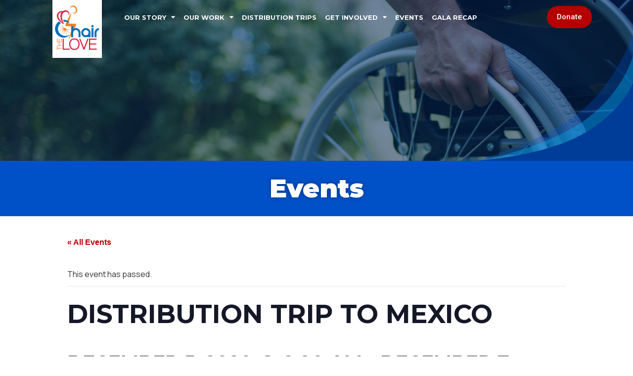

--- FILE ---
content_type: text/html; charset=UTF-8
request_url: https://www.chairthelove.org/event/distribution-trip-to-mexico/
body_size: 15529
content:
<!doctype html>
<html lang="en-US">
<head>
	<meta charset="UTF-8">
		<meta name="viewport" content="width=device-width, initial-scale=1">
	<link rel="profile" href="http://gmpg.org/xfn/11">
    <style>
    .page-id-103450 .elementor-image-box-content .elementor-image-box-title { 

max-width: 274px;
margin: 0 auto;
}

.total-sum-product { display:none }
.postid-103430 .total-sum-product, .postid-103390 .total-sum-product,.postid-103564 .total-sum-product,.postid-103553 .total-sum-product,.postid-103572 .total-sum-product,.postid-103548 .total-sum-product,.postid-103577 .total-sum-product,.postid-103558 .total-sum-product,.postid-103590 .total-sum-product,.postid-103585 .total-sum-product { display:block !important}
</style>
	<title>Distribution Trip to Mexico &#8211; Chair The Love</title>
<link rel='stylesheet' id='tribe-events-views-v2-bootstrap-datepicker-styles-css' href='https://www.chairthelove.org/wp-content/plugins/the-events-calendar/vendor/bootstrap-datepicker/css/bootstrap-datepicker.standalone.min.css?ver=5.16.3.1' type='text/css' media='all' />
<link rel='stylesheet' id='tec-variables-skeleton-css' href='https://www.chairthelove.org/wp-content/plugins/the-events-calendar/common/src/resources/css/variables-skeleton.min.css?ver=4.15.4.1' type='text/css' media='all' />
<link rel='stylesheet' id='tribe-common-skeleton-style-css' href='https://www.chairthelove.org/wp-content/plugins/the-events-calendar/common/src/resources/css/common-skeleton.min.css?ver=4.15.4.1' type='text/css' media='all' />
<link rel='stylesheet' id='tribe-tooltipster-css-css' href='https://www.chairthelove.org/wp-content/plugins/the-events-calendar/common/vendor/tooltipster/tooltipster.bundle.min.css?ver=4.15.4.1' type='text/css' media='all' />
<link rel='stylesheet' id='tribe-events-views-v2-skeleton-css' href='https://www.chairthelove.org/wp-content/plugins/the-events-calendar/src/resources/css/views-skeleton.min.css?ver=5.16.3.1' type='text/css' media='all' />
<link rel='stylesheet' id='tec-variables-full-css' href='https://www.chairthelove.org/wp-content/plugins/the-events-calendar/common/src/resources/css/variables-full.min.css?ver=4.15.4.1' type='text/css' media='all' />
<link rel='stylesheet' id='tribe-common-full-style-css' href='https://www.chairthelove.org/wp-content/plugins/the-events-calendar/common/src/resources/css/common-full.min.css?ver=4.15.4.1' type='text/css' media='all' />
<link rel='stylesheet' id='tribe-events-views-v2-full-css' href='https://www.chairthelove.org/wp-content/plugins/the-events-calendar/src/resources/css/views-full.min.css?ver=5.16.3.1' type='text/css' media='all' />
<script type='application/javascript'>console.log('PixelYourSite Free version 9.1.1');</script>
<meta name="dc.relation" content="https://www.chairthelove.org/event/distribution-trip-to-mexico/" />
<meta name="dc.source" content="https://www.chairthelove.org/" />
<meta name="dc.language" content="en_US" />
<meta name="robots" content="index, follow" />
<meta name="googlebot" content="index, follow, max-snippet:-1, max-image-preview:large, max-video-preview:-1" />
<meta name="bingbot" content="index, follow, max-snippet:-1, max-image-preview:large, max-video-preview:-1" />
<link rel="canonical" href="https://www.chairthelove.org/event/distribution-trip-to-mexico/" />
<meta property="og:url" content="https://www.chairthelove.org/event/distribution-trip-to-mexico/" />
<meta property="og:site_name" content="Chair The Love" />
<meta property="og:locale" content="en_US" />
<meta property="og:type" content="article" />
<meta property="article:author" content="https://www.facebook.com/CTLFlorida/" />
<meta property="article:publisher" content="https://www.facebook.com/CTLFlorida/" />
<meta property="og:title" content="Distribution Trip to Mexico" />
<meta property="og:image" content="https://www.chairthelove.org/wp-content/uploads/2021/04/Chair_The_Love_Social_Share_IMG.jpg" />
<meta property="og:image:secure_url" content="https://www.chairthelove.org/wp-content/uploads/2021/04/Chair_The_Love_Social_Share_IMG.jpg" />
<meta property="og:image:width" content="1200" />
<meta property="og:image:height" content="630" />
<meta property="og:image:alt" content="Chair The Love&#039;s logo with blue, yellow and red blocks around it" />
<meta name="twitter:card" content="summary" />
<meta name="twitter:title" content="Distribution Trip to Mexico" />
<meta name="twitter:image" content="https://www.chairthelove.org/wp-content/uploads/2021/04/Chair_The_Love_Social_Share_IMG.jpg" />
<link rel="alternate" type="application/rss+xml" title="Chair The Love &raquo; Feed" href="https://www.chairthelove.org/feed/" />
<link rel="alternate" type="application/rss+xml" title="Chair The Love &raquo; Comments Feed" href="https://www.chairthelove.org/comments/feed/" />
<link rel="alternate" type="text/calendar" title="Chair The Love &raquo; iCal Feed" href="https://www.chairthelove.org/events/?ical=1" />
<link rel="alternate" type="application/rss+xml" title="Chair The Love &raquo; Distribution Trip to Mexico Comments Feed" href="https://www.chairthelove.org/event/distribution-trip-to-mexico/feed/" />
<link rel="alternate" title="oEmbed (JSON)" type="application/json+oembed" href="https://www.chairthelove.org/wp-json/oembed/1.0/embed?url=https%3A%2F%2Fwww.chairthelove.org%2Fevent%2Fdistribution-trip-to-mexico%2F" />
<link rel="alternate" title="oEmbed (XML)" type="text/xml+oembed" href="https://www.chairthelove.org/wp-json/oembed/1.0/embed?url=https%3A%2F%2Fwww.chairthelove.org%2Fevent%2Fdistribution-trip-to-mexico%2F&#038;format=xml" />
<style id='wp-img-auto-sizes-contain-inline-css' type='text/css'>
img:is([sizes=auto i],[sizes^="auto," i]){contain-intrinsic-size:3000px 1500px}
/*# sourceURL=wp-img-auto-sizes-contain-inline-css */
</style>
<link rel='stylesheet' id='tribe-events-v2-single-skeleton-css' href='https://www.chairthelove.org/wp-content/plugins/the-events-calendar/src/resources/css/tribe-events-single-skeleton.min.css?ver=5.16.3.1' type='text/css' media='all' />
<link rel='stylesheet' id='tribe-events-v2-single-skeleton-full-css' href='https://www.chairthelove.org/wp-content/plugins/the-events-calendar/src/resources/css/tribe-events-single-full.min.css?ver=5.16.3.1' type='text/css' media='all' />
<style id='wp-emoji-styles-inline-css' type='text/css'>

	img.wp-smiley, img.emoji {
		display: inline !important;
		border: none !important;
		box-shadow: none !important;
		height: 1em !important;
		width: 1em !important;
		margin: 0 0.07em !important;
		vertical-align: -0.1em !important;
		background: none !important;
		padding: 0 !important;
	}
/*# sourceURL=wp-emoji-styles-inline-css */
</style>
<link rel='stylesheet' id='wp-block-library-css' href='https://www.chairthelove.org/wp-includes/css/dist/block-library/style.min.css?ver=6.9' type='text/css' media='all' />
<style id='global-styles-inline-css' type='text/css'>
:root{--wp--preset--aspect-ratio--square: 1;--wp--preset--aspect-ratio--4-3: 4/3;--wp--preset--aspect-ratio--3-4: 3/4;--wp--preset--aspect-ratio--3-2: 3/2;--wp--preset--aspect-ratio--2-3: 2/3;--wp--preset--aspect-ratio--16-9: 16/9;--wp--preset--aspect-ratio--9-16: 9/16;--wp--preset--color--black: #000000;--wp--preset--color--cyan-bluish-gray: #abb8c3;--wp--preset--color--white: #ffffff;--wp--preset--color--pale-pink: #f78da7;--wp--preset--color--vivid-red: #cf2e2e;--wp--preset--color--luminous-vivid-orange: #ff6900;--wp--preset--color--luminous-vivid-amber: #fcb900;--wp--preset--color--light-green-cyan: #7bdcb5;--wp--preset--color--vivid-green-cyan: #00d084;--wp--preset--color--pale-cyan-blue: #8ed1fc;--wp--preset--color--vivid-cyan-blue: #0693e3;--wp--preset--color--vivid-purple: #9b51e0;--wp--preset--gradient--vivid-cyan-blue-to-vivid-purple: linear-gradient(135deg,rgb(6,147,227) 0%,rgb(155,81,224) 100%);--wp--preset--gradient--light-green-cyan-to-vivid-green-cyan: linear-gradient(135deg,rgb(122,220,180) 0%,rgb(0,208,130) 100%);--wp--preset--gradient--luminous-vivid-amber-to-luminous-vivid-orange: linear-gradient(135deg,rgb(252,185,0) 0%,rgb(255,105,0) 100%);--wp--preset--gradient--luminous-vivid-orange-to-vivid-red: linear-gradient(135deg,rgb(255,105,0) 0%,rgb(207,46,46) 100%);--wp--preset--gradient--very-light-gray-to-cyan-bluish-gray: linear-gradient(135deg,rgb(238,238,238) 0%,rgb(169,184,195) 100%);--wp--preset--gradient--cool-to-warm-spectrum: linear-gradient(135deg,rgb(74,234,220) 0%,rgb(151,120,209) 20%,rgb(207,42,186) 40%,rgb(238,44,130) 60%,rgb(251,105,98) 80%,rgb(254,248,76) 100%);--wp--preset--gradient--blush-light-purple: linear-gradient(135deg,rgb(255,206,236) 0%,rgb(152,150,240) 100%);--wp--preset--gradient--blush-bordeaux: linear-gradient(135deg,rgb(254,205,165) 0%,rgb(254,45,45) 50%,rgb(107,0,62) 100%);--wp--preset--gradient--luminous-dusk: linear-gradient(135deg,rgb(255,203,112) 0%,rgb(199,81,192) 50%,rgb(65,88,208) 100%);--wp--preset--gradient--pale-ocean: linear-gradient(135deg,rgb(255,245,203) 0%,rgb(182,227,212) 50%,rgb(51,167,181) 100%);--wp--preset--gradient--electric-grass: linear-gradient(135deg,rgb(202,248,128) 0%,rgb(113,206,126) 100%);--wp--preset--gradient--midnight: linear-gradient(135deg,rgb(2,3,129) 0%,rgb(40,116,252) 100%);--wp--preset--font-size--small: 13px;--wp--preset--font-size--medium: 20px;--wp--preset--font-size--large: 36px;--wp--preset--font-size--x-large: 42px;--wp--preset--spacing--20: 0.44rem;--wp--preset--spacing--30: 0.67rem;--wp--preset--spacing--40: 1rem;--wp--preset--spacing--50: 1.5rem;--wp--preset--spacing--60: 2.25rem;--wp--preset--spacing--70: 3.38rem;--wp--preset--spacing--80: 5.06rem;--wp--preset--shadow--natural: 6px 6px 9px rgba(0, 0, 0, 0.2);--wp--preset--shadow--deep: 12px 12px 50px rgba(0, 0, 0, 0.4);--wp--preset--shadow--sharp: 6px 6px 0px rgba(0, 0, 0, 0.2);--wp--preset--shadow--outlined: 6px 6px 0px -3px rgb(255, 255, 255), 6px 6px rgb(0, 0, 0);--wp--preset--shadow--crisp: 6px 6px 0px rgb(0, 0, 0);}:where(.is-layout-flex){gap: 0.5em;}:where(.is-layout-grid){gap: 0.5em;}body .is-layout-flex{display: flex;}.is-layout-flex{flex-wrap: wrap;align-items: center;}.is-layout-flex > :is(*, div){margin: 0;}body .is-layout-grid{display: grid;}.is-layout-grid > :is(*, div){margin: 0;}:where(.wp-block-columns.is-layout-flex){gap: 2em;}:where(.wp-block-columns.is-layout-grid){gap: 2em;}:where(.wp-block-post-template.is-layout-flex){gap: 1.25em;}:where(.wp-block-post-template.is-layout-grid){gap: 1.25em;}.has-black-color{color: var(--wp--preset--color--black) !important;}.has-cyan-bluish-gray-color{color: var(--wp--preset--color--cyan-bluish-gray) !important;}.has-white-color{color: var(--wp--preset--color--white) !important;}.has-pale-pink-color{color: var(--wp--preset--color--pale-pink) !important;}.has-vivid-red-color{color: var(--wp--preset--color--vivid-red) !important;}.has-luminous-vivid-orange-color{color: var(--wp--preset--color--luminous-vivid-orange) !important;}.has-luminous-vivid-amber-color{color: var(--wp--preset--color--luminous-vivid-amber) !important;}.has-light-green-cyan-color{color: var(--wp--preset--color--light-green-cyan) !important;}.has-vivid-green-cyan-color{color: var(--wp--preset--color--vivid-green-cyan) !important;}.has-pale-cyan-blue-color{color: var(--wp--preset--color--pale-cyan-blue) !important;}.has-vivid-cyan-blue-color{color: var(--wp--preset--color--vivid-cyan-blue) !important;}.has-vivid-purple-color{color: var(--wp--preset--color--vivid-purple) !important;}.has-black-background-color{background-color: var(--wp--preset--color--black) !important;}.has-cyan-bluish-gray-background-color{background-color: var(--wp--preset--color--cyan-bluish-gray) !important;}.has-white-background-color{background-color: var(--wp--preset--color--white) !important;}.has-pale-pink-background-color{background-color: var(--wp--preset--color--pale-pink) !important;}.has-vivid-red-background-color{background-color: var(--wp--preset--color--vivid-red) !important;}.has-luminous-vivid-orange-background-color{background-color: var(--wp--preset--color--luminous-vivid-orange) !important;}.has-luminous-vivid-amber-background-color{background-color: var(--wp--preset--color--luminous-vivid-amber) !important;}.has-light-green-cyan-background-color{background-color: var(--wp--preset--color--light-green-cyan) !important;}.has-vivid-green-cyan-background-color{background-color: var(--wp--preset--color--vivid-green-cyan) !important;}.has-pale-cyan-blue-background-color{background-color: var(--wp--preset--color--pale-cyan-blue) !important;}.has-vivid-cyan-blue-background-color{background-color: var(--wp--preset--color--vivid-cyan-blue) !important;}.has-vivid-purple-background-color{background-color: var(--wp--preset--color--vivid-purple) !important;}.has-black-border-color{border-color: var(--wp--preset--color--black) !important;}.has-cyan-bluish-gray-border-color{border-color: var(--wp--preset--color--cyan-bluish-gray) !important;}.has-white-border-color{border-color: var(--wp--preset--color--white) !important;}.has-pale-pink-border-color{border-color: var(--wp--preset--color--pale-pink) !important;}.has-vivid-red-border-color{border-color: var(--wp--preset--color--vivid-red) !important;}.has-luminous-vivid-orange-border-color{border-color: var(--wp--preset--color--luminous-vivid-orange) !important;}.has-luminous-vivid-amber-border-color{border-color: var(--wp--preset--color--luminous-vivid-amber) !important;}.has-light-green-cyan-border-color{border-color: var(--wp--preset--color--light-green-cyan) !important;}.has-vivid-green-cyan-border-color{border-color: var(--wp--preset--color--vivid-green-cyan) !important;}.has-pale-cyan-blue-border-color{border-color: var(--wp--preset--color--pale-cyan-blue) !important;}.has-vivid-cyan-blue-border-color{border-color: var(--wp--preset--color--vivid-cyan-blue) !important;}.has-vivid-purple-border-color{border-color: var(--wp--preset--color--vivid-purple) !important;}.has-vivid-cyan-blue-to-vivid-purple-gradient-background{background: var(--wp--preset--gradient--vivid-cyan-blue-to-vivid-purple) !important;}.has-light-green-cyan-to-vivid-green-cyan-gradient-background{background: var(--wp--preset--gradient--light-green-cyan-to-vivid-green-cyan) !important;}.has-luminous-vivid-amber-to-luminous-vivid-orange-gradient-background{background: var(--wp--preset--gradient--luminous-vivid-amber-to-luminous-vivid-orange) !important;}.has-luminous-vivid-orange-to-vivid-red-gradient-background{background: var(--wp--preset--gradient--luminous-vivid-orange-to-vivid-red) !important;}.has-very-light-gray-to-cyan-bluish-gray-gradient-background{background: var(--wp--preset--gradient--very-light-gray-to-cyan-bluish-gray) !important;}.has-cool-to-warm-spectrum-gradient-background{background: var(--wp--preset--gradient--cool-to-warm-spectrum) !important;}.has-blush-light-purple-gradient-background{background: var(--wp--preset--gradient--blush-light-purple) !important;}.has-blush-bordeaux-gradient-background{background: var(--wp--preset--gradient--blush-bordeaux) !important;}.has-luminous-dusk-gradient-background{background: var(--wp--preset--gradient--luminous-dusk) !important;}.has-pale-ocean-gradient-background{background: var(--wp--preset--gradient--pale-ocean) !important;}.has-electric-grass-gradient-background{background: var(--wp--preset--gradient--electric-grass) !important;}.has-midnight-gradient-background{background: var(--wp--preset--gradient--midnight) !important;}.has-small-font-size{font-size: var(--wp--preset--font-size--small) !important;}.has-medium-font-size{font-size: var(--wp--preset--font-size--medium) !important;}.has-large-font-size{font-size: var(--wp--preset--font-size--large) !important;}.has-x-large-font-size{font-size: var(--wp--preset--font-size--x-large) !important;}
/*# sourceURL=global-styles-inline-css */
</style>

<style id='classic-theme-styles-inline-css' type='text/css'>
/*! This file is auto-generated */
.wp-block-button__link{color:#fff;background-color:#32373c;border-radius:9999px;box-shadow:none;text-decoration:none;padding:calc(.667em + 2px) calc(1.333em + 2px);font-size:1.125em}.wp-block-file__button{background:#32373c;color:#fff;text-decoration:none}
/*# sourceURL=/wp-includes/css/classic-themes.min.css */
</style>
<link rel='stylesheet' id='hello-elementor-css' href='https://www.chairthelove.org/wp-content/themes/hello-elementor/style.min.css?ver=2.4.1' type='text/css' media='all' />
<link rel='stylesheet' id='hello-elementor-theme-style-css' href='https://www.chairthelove.org/wp-content/themes/hello-elementor/theme.min.css?ver=2.4.1' type='text/css' media='all' />
<link rel='stylesheet' id='elementor-icons-css' href='https://www.chairthelove.org/wp-content/plugins/elementor/assets/lib/eicons/css/elementor-icons.min.css?ver=5.15.0' type='text/css' media='all' />
<link rel='stylesheet' id='elementor-frontend-css' href='https://www.chairthelove.org/wp-content/plugins/elementor/assets/css/frontend.min.css?ver=3.6.8' type='text/css' media='all' />
<link rel='stylesheet' id='elementor-post-5-css' href='https://www.chairthelove.org/wp-content/uploads/elementor/css/post-5.css?ver=1659620540' type='text/css' media='all' />
<link rel='stylesheet' id='elementor-pro-css' href='https://www.chairthelove.org/wp-content/plugins/elementor-pro/assets/css/frontend.min.css?ver=3.7.3' type='text/css' media='all' />
<link rel='stylesheet' id='elementor-global-css' href='https://www.chairthelove.org/wp-content/uploads/elementor/css/global.css?ver=1659620540' type='text/css' media='all' />
<link rel='stylesheet' id='elementor-post-102520-css' href='https://www.chairthelove.org/wp-content/uploads/elementor/css/post-102520.css?ver=1659620562' type='text/css' media='all' />
<link rel='stylesheet' id='elementor-post-152-css' href='https://www.chairthelove.org/wp-content/uploads/elementor/css/post-152.css?ver=1734122870' type='text/css' media='all' />
<link rel='stylesheet' id='elementor-post-204-css' href='https://www.chairthelove.org/wp-content/uploads/elementor/css/post-204.css?ver=1762810581' type='text/css' media='all' />
<link rel='stylesheet' id='elementor-post-105853-css' href='https://www.chairthelove.org/wp-content/uploads/elementor/css/post-105853.css?ver=1711723685' type='text/css' media='all' />
<link rel='stylesheet' id='hello-elementor-child-style-css' href='https://www.chairthelove.org/wp-content/themes/hello-theme-child-master/style.css?ver=1.0.0' type='text/css' media='all' />
<link rel='stylesheet' id='ecs-styles-css' href='https://www.chairthelove.org/wp-content/plugins/ele-custom-skin/assets/css/ecs-style.css?ver=3.1.6' type='text/css' media='all' />
<link rel='stylesheet' id='elementor-post-102418-css' href='https://www.chairthelove.org/wp-content/uploads/elementor/css/post-102418.css?ver=1652181649' type='text/css' media='all' />
<link rel='stylesheet' id='google-fonts-1-css' href='https://fonts.googleapis.com/css?family=Montserrat%3A100%2C100italic%2C200%2C200italic%2C300%2C300italic%2C400%2C400italic%2C500%2C500italic%2C600%2C600italic%2C700%2C700italic%2C800%2C800italic%2C900%2C900italic%7CRoboto+Slab%3A100%2C100italic%2C200%2C200italic%2C300%2C300italic%2C400%2C400italic%2C500%2C500italic%2C600%2C600italic%2C700%2C700italic%2C800%2C800italic%2C900%2C900italic%7CRoboto%3A100%2C100italic%2C200%2C200italic%2C300%2C300italic%2C400%2C400italic%2C500%2C500italic%2C600%2C600italic%2C700%2C700italic%2C800%2C800italic%2C900%2C900italic%7CManrope%3A100%2C100italic%2C200%2C200italic%2C300%2C300italic%2C400%2C400italic%2C500%2C500italic%2C600%2C600italic%2C700%2C700italic%2C800%2C800italic%2C900%2C900italic%7CLexend%3A100%2C100italic%2C200%2C200italic%2C300%2C300italic%2C400%2C400italic%2C500%2C500italic%2C600%2C600italic%2C700%2C700italic%2C800%2C800italic%2C900%2C900italic%7CLato%3A100%2C100italic%2C200%2C200italic%2C300%2C300italic%2C400%2C400italic%2C500%2C500italic%2C600%2C600italic%2C700%2C700italic%2C800%2C800italic%2C900%2C900italic&#038;display=auto&#038;ver=6.9' type='text/css' media='all' />
<link rel='stylesheet' id='elementor-icons-shared-0-css' href='https://www.chairthelove.org/wp-content/plugins/elementor/assets/lib/font-awesome/css/fontawesome.min.css?ver=5.15.3' type='text/css' media='all' />
<link rel='stylesheet' id='elementor-icons-fa-solid-css' href='https://www.chairthelove.org/wp-content/plugins/elementor/assets/lib/font-awesome/css/solid.min.css?ver=5.15.3' type='text/css' media='all' />
<link rel='stylesheet' id='elementor-icons-fa-brands-css' href='https://www.chairthelove.org/wp-content/plugins/elementor/assets/lib/font-awesome/css/brands.min.css?ver=5.15.3' type='text/css' media='all' />
<script type="text/javascript" src="https://www.chairthelove.org/wp-includes/js/jquery/jquery.min.js?ver=3.7.1" id="jquery-core-js"></script>
<script type="text/javascript" src="https://www.chairthelove.org/wp-includes/js/jquery/jquery-migrate.min.js?ver=3.4.1" id="jquery-migrate-js"></script>
<script type="text/javascript" src="https://www.chairthelove.org/wp-content/plugins/the-events-calendar/common/src/resources/js/tribe-common.min.js?ver=4.15.4.1" id="tribe-common-js"></script>
<script type="text/javascript" src="https://www.chairthelove.org/wp-content/plugins/the-events-calendar/src/resources/js/views/breakpoints.js?ver=5.16.3.1" id="tribe-events-views-v2-breakpoints-js"></script>
<script type="text/javascript" src="https://www.chairthelove.org/wp-content/plugins/pixelyoursite/dist/scripts/jquery.bind-first-0.2.3.min.js?ver=6.9" id="jquery-bind-first-js"></script>
<script type="text/javascript" src="https://www.chairthelove.org/wp-content/plugins/pixelyoursite/dist/scripts/js.cookie-2.1.3.min.js?ver=2.1.3" id="js-cookie-js"></script>
<script type="text/javascript" id="pys-js-extra">
/* <![CDATA[ */
var pysOptions = {"staticEvents":{"facebook":{"init_event":[{"delay":0,"type":"static","name":"PageView","pixelIds":["1155979068570231"],"eventID":"cc48c531-b978-4e8b-a7ac-55ada97a3f3f","params":{"page_title":"Distribution Trip to Mexico","post_type":"tribe_events","post_id":101488,"plugin":"PixelYourSite","user_role":"guest","event_url":"www.chairthelove.org/event/distribution-trip-to-mexico/"},"e_id":"init_event","ids":[],"hasTimeWindow":false,"timeWindow":0,"woo_order":"","edd_order":""}]}},"dynamicEvents":[],"triggerEvents":[],"triggerEventTypes":[],"facebook":{"pixelIds":["1155979068570231"],"advancedMatching":[],"removeMetadata":false,"contentParams":{"post_type":"tribe_events","post_id":101488,"content_name":"Distribution Trip to Mexico","tags":"","categories":[]},"commentEventEnabled":true,"wooVariableAsSimple":false,"downloadEnabled":true,"formEventEnabled":true,"ajaxForServerEvent":true,"serverApiEnabled":false,"wooCRSendFromServer":false},"debug":"","siteUrl":"https://www.chairthelove.org","ajaxUrl":"https://www.chairthelove.org/wp-admin/admin-ajax.php","enable_remove_download_url_param":"1","gdpr":{"ajax_enabled":false,"all_disabled_by_api":false,"facebook_disabled_by_api":false,"analytics_disabled_by_api":false,"google_ads_disabled_by_api":false,"pinterest_disabled_by_api":false,"bing_disabled_by_api":false,"facebook_prior_consent_enabled":true,"analytics_prior_consent_enabled":true,"google_ads_prior_consent_enabled":null,"pinterest_prior_consent_enabled":true,"bing_prior_consent_enabled":true,"cookiebot_integration_enabled":false,"cookiebot_facebook_consent_category":"marketing","cookiebot_analytics_consent_category":"statistics","cookiebot_google_ads_consent_category":null,"cookiebot_pinterest_consent_category":"marketing","cookiebot_bing_consent_category":"marketing","consent_magic_integration_enabled":false,"real_cookie_banner_integration_enabled":false,"cookie_notice_integration_enabled":false,"cookie_law_info_integration_enabled":false},"woo":{"enabled":false},"edd":{"enabled":false}};
//# sourceURL=pys-js-extra
/* ]]> */
</script>
<script type="text/javascript" src="https://www.chairthelove.org/wp-content/plugins/pixelyoursite/dist/scripts/public.js?ver=9.1.1" id="pys-js"></script>
<script type="text/javascript" id="ecs_ajax_load-js-extra">
/* <![CDATA[ */
var ecs_ajax_params = {"ajaxurl":"https://www.chairthelove.org/wp-admin/admin-ajax.php","posts":"{\"page\":0,\"tribe_events\":\"distribution-trip-to-mexico\",\"post_type\":\"tribe_events\",\"name\":\"distribution-trip-to-mexico\",\"error\":\"\",\"m\":\"\",\"p\":0,\"post_parent\":\"\",\"subpost\":\"\",\"subpost_id\":\"\",\"attachment\":\"\",\"attachment_id\":0,\"pagename\":\"\",\"page_id\":0,\"second\":\"\",\"minute\":\"\",\"hour\":\"\",\"day\":0,\"monthnum\":0,\"year\":0,\"w\":0,\"category_name\":\"\",\"tag\":\"\",\"cat\":\"\",\"tag_id\":\"\",\"author\":\"\",\"author_name\":\"\",\"feed\":\"\",\"tb\":\"\",\"paged\":0,\"meta_key\":\"\",\"meta_value\":\"\",\"preview\":\"\",\"s\":\"\",\"sentence\":\"\",\"title\":\"\",\"fields\":\"all\",\"menu_order\":\"\",\"embed\":\"\",\"category__in\":[],\"category__not_in\":[],\"category__and\":[],\"post__in\":[],\"post__not_in\":[],\"post_name__in\":[],\"tag__in\":[],\"tag__not_in\":[],\"tag__and\":[],\"tag_slug__in\":[],\"tag_slug__and\":[],\"post_parent__in\":[],\"post_parent__not_in\":[],\"author__in\":[],\"author__not_in\":[],\"search_columns\":[],\"tribe_include_date_meta\":true,\"eventDisplay\":\"single-event\",\"posts_per_page\":10,\"meta_query\":{\"0\":{\"key\":\"_EventStartDate\",\"type\":\"DATETIME\"},\"relation\":\"AND\",\"1\":\"\"},\"ignore_sticky_posts\":false,\"suppress_filters\":false,\"cache_results\":true,\"update_post_term_cache\":true,\"update_menu_item_cache\":false,\"lazy_load_term_meta\":true,\"update_post_meta_cache\":true,\"nopaging\":false,\"comments_per_page\":\"50\",\"no_found_rows\":false,\"order\":\"DESC\"}"};
//# sourceURL=ecs_ajax_load-js-extra
/* ]]> */
</script>
<script type="text/javascript" src="https://www.chairthelove.org/wp-content/plugins/ele-custom-skin/assets/js/ecs_ajax_pagination.js?ver=3.1.6" id="ecs_ajax_load-js"></script>
<script type="text/javascript" src="https://www.chairthelove.org/wp-content/plugins/ele-custom-skin/assets/js/ecs.js?ver=3.1.6" id="ecs-script-js"></script>
<link rel="https://api.w.org/" href="https://www.chairthelove.org/wp-json/" /><link rel="alternate" title="JSON" type="application/json" href="https://www.chairthelove.org/wp-json/wp/v2/tribe_events/101488" /><link rel="EditURI" type="application/rsd+xml" title="RSD" href="https://www.chairthelove.org/xmlrpc.php?rsd" />
<meta name="generator" content="WordPress 6.9" />
<link rel='shortlink' href='https://www.chairthelove.org/?p=101488' />
<meta name="tec-api-version" content="v1"><meta name="tec-api-origin" content="https://www.chairthelove.org"><link rel="alternate" href="https://www.chairthelove.org/wp-json/tribe/events/v1/events/101488" /><script type="application/ld+json">
[{"@context":"http://schema.org","@type":"Event","name":"Distribution Trip to Mexico","description":"","url":"https://www.chairthelove.org/event/distribution-trip-to-mexico/","eventAttendanceMode":"https://schema.org/OfflineEventAttendanceMode","startDate":"2020-12-05T08:00:00+00:00","endDate":"2020-12-07T17:00:00+00:00","performer":"Organization"}]
</script><link rel="icon" href="https://www.chairthelove.org/wp-content/uploads/2021/04/Chair_The_Love_Favicon.png" sizes="32x32" />
<link rel="icon" href="https://www.chairthelove.org/wp-content/uploads/2021/04/Chair_The_Love_Favicon.png" sizes="192x192" />
<link rel="apple-touch-icon" href="https://www.chairthelove.org/wp-content/uploads/2021/04/Chair_The_Love_Favicon.png" />
<meta name="msapplication-TileImage" content="https://www.chairthelove.org/wp-content/uploads/2021/04/Chair_The_Love_Favicon.png" />
		<style type="text/css" id="wp-custom-css">
			.elementor-sticky--effects {
    background: #ffffff;
		transition: background-color 1.5s ease !important;
}

.main-nav img {
	transition: all 1s ease-in-out;
}

.elementor-sticky--effects .elementor-nav-menu--main .elementor-item  {
    color: #000000 !important;
}

.elementor-sticky--effects .elementor-search-form__toggle i {
	color: #000000 !important;
}

.elementor-sticky--effects img {
    height: auto;
    width: 50px !important;
}

@media screen and (max-width: 768px) {
	.elementor-sticky--effects img {
			height: auto;
			width: 150px !important;
	}
}		</style>
		
<!-- Google Tag Manager -->
<script>(function(w,d,s,l,i){w[l]=w[l]||[];w[l].push({'gtm.start':
new Date().getTime(),event:'gtm.js'});var f=d.getElementsByTagName(s)[0],
j=d.createElement(s),dl=l!='dataLayer'?'&l='+l:'';j.async=true;j.src=
'https://www.googletagmanager.com/gtm.js?id='+i+dl;f.parentNode.insertBefore(j,f);
})(window,document,'script','dataLayer','GTM-W2MMBWS');</script>
<!-- End Google Tag Manager -->

<!-- Global site tag (gtag.js) - Google Analytics MWS -->
<script async src="https://www.googletagmanager.com/gtag/js?id=G-QJ1JLM7BXM"></script>
<script>
  window.dataLayer = window.dataLayer || [];
  function gtag(){dataLayer.push(arguments);}
  gtag('js', new Date());

  gtag('config', 'G-QJ1JLM7BXM');
</script>   
<link rel='stylesheet' id='e-animations-css' href='https://www.chairthelove.org/wp-content/plugins/elementor/assets/lib/animations/animations.min.css?ver=3.6.8' type='text/css' media='all' />
</head>
<body class="wp-singular tribe_events-template-default single single-tribe_events postid-101488 wp-custom-logo wp-theme-hello-elementor wp-child-theme-hello-theme-child-master tribe-events-page-template tribe-no-js tribe-filter-live elementor-default elementor-kit-5 elementor-page-204">


<!-- Google Tag Manager (noscript) -->
<noscript><iframe src="https://www.googletagmanager.com/ns.html?id=GTM-W2MMBWS"
height="0" width="0" style="display:none;visibility:hidden"></iframe></noscript>
<!-- End Google Tag Manager (noscript) -->		<div data-elementor-type="header" data-elementor-id="102520" class="elementor elementor-102520 elementor-location-header">
								<section class="elementor-section elementor-top-section elementor-element elementor-element-72f2709 elementor-section-height-min-height elementor-section-items-stretch main-nav elementor-section-boxed elementor-section-height-default" data-id="72f2709" data-element_type="section" data-settings="{&quot;background_background&quot;:&quot;classic&quot;,&quot;sticky&quot;:&quot;top&quot;,&quot;sticky_effects_offset&quot;:70,&quot;sticky_on&quot;:[&quot;desktop&quot;,&quot;tablet&quot;,&quot;mobile&quot;],&quot;sticky_offset&quot;:0}">
						<div class="elementor-container elementor-column-gap-default">
					<div class="elementor-column elementor-col-50 elementor-top-column elementor-element elementor-element-ebb680b" data-id="ebb680b" data-element_type="column">
			<div class="elementor-widget-wrap elementor-element-populated">
								<div class="elementor-element elementor-element-3d73114 elementor-absolute elementor-widget-mobile__width-initial elementor-widget elementor-widget-image" data-id="3d73114" data-element_type="widget" data-settings="{&quot;_position&quot;:&quot;absolute&quot;}" data-widget_type="image.default">
				<div class="elementor-widget-container">
																<a href="https://www.chairthelove.org">
							<img width="300" height="351" src="https://www.chairthelove.org/wp-content/uploads/2021/04/Chair_The_Love_Logo.jpg" class="attachment-large size-large" alt="Chair the Love Logo" srcset="https://www.chairthelove.org/wp-content/uploads/2021/04/Chair_The_Love_Logo.jpg 300w, https://www.chairthelove.org/wp-content/uploads/2021/04/Chair_The_Love_Logo-256x300.jpg 256w" sizes="(max-width: 300px) 100vw, 300px" />								</a>
															</div>
				</div>
					</div>
		</div>
				<div class="elementor-column elementor-col-50 elementor-top-column elementor-element elementor-element-4be4333" data-id="4be4333" data-element_type="column">
			<div class="elementor-widget-wrap elementor-element-populated">
								<div class="elementor-element elementor-element-97a531c elementor-nav-menu__align-right elementor-nav-menu--stretch elementor-widget__width-auto elementor-nav-menu__text-align-center elementor-nav-menu--dropdown-tablet elementor-nav-menu--toggle elementor-nav-menu--burger elementor-widget elementor-widget-nav-menu" data-id="97a531c" data-element_type="widget" data-settings="{&quot;full_width&quot;:&quot;stretch&quot;,&quot;layout&quot;:&quot;horizontal&quot;,&quot;submenu_icon&quot;:{&quot;value&quot;:&quot;&lt;i class=\&quot;fas fa-caret-down\&quot;&gt;&lt;\/i&gt;&quot;,&quot;library&quot;:&quot;fa-solid&quot;},&quot;toggle&quot;:&quot;burger&quot;}" data-widget_type="nav-menu.default">
				<div class="elementor-widget-container">
						<nav migration_allowed="1" migrated="0" role="navigation" class="elementor-nav-menu--main elementor-nav-menu__container elementor-nav-menu--layout-horizontal e--pointer-underline e--animation-slide">
				<ul id="menu-1-97a531c" class="elementor-nav-menu"><li class="menu-item menu-item-type-post_type menu-item-object-page menu-item-has-children menu-item-470"><a href="https://www.chairthelove.org/about-us/" class="elementor-item">Our Story</a>
<ul class="sub-menu elementor-nav-menu--dropdown">
	<li class="menu-item menu-item-type-post_type menu-item-object-page menu-item-472"><a href="https://www.chairthelove.org/about-us/our-team/" class="elementor-sub-item">Our Team</a></li>
	<li class="menu-item menu-item-type-post_type menu-item-object-page menu-item-471"><a href="https://www.chairthelove.org/about-us/contact-us/" class="elementor-sub-item">Contact Us</a></li>
</ul>
</li>
<li class="menu-item menu-item-type-post_type menu-item-object-page menu-item-has-children menu-item-478"><a href="https://www.chairthelove.org/our-work/" class="elementor-item">Our Work</a>
<ul class="sub-menu elementor-nav-menu--dropdown">
	<li class="menu-item menu-item-type-post_type menu-item-object-page menu-item-479"><a href="https://www.chairthelove.org/our-work/international-impact/" class="elementor-sub-item">International Impact</a></li>
	<li class="menu-item menu-item-type-post_type menu-item-object-page menu-item-480"><a href="https://www.chairthelove.org/our-work/local-impact/" class="elementor-sub-item">Local Impact</a></li>
</ul>
</li>
<li class="menu-item menu-item-type-post_type menu-item-object-page menu-item-104497"><a href="https://www.chairthelove.org/distributions/" class="elementor-item">Distribution Trips</a></li>
<li class="menu-item menu-item-type-post_type menu-item-object-page menu-item-has-children menu-item-474"><a href="https://www.chairthelove.org/get-involved/" class="elementor-item">Get Involved</a>
<ul class="sub-menu elementor-nav-menu--dropdown">
	<li class="menu-item menu-item-type-post_type menu-item-object-page menu-item-104498"><a href="https://www.chairthelove.org/distributions/" class="elementor-sub-item">Join a Distribution Trip</a></li>
	<li class="menu-item menu-item-type-post_type menu-item-object-page menu-item-475"><a href="https://www.chairthelove.org/get-involved/partner-with-us/" class="elementor-sub-item">Partner With Us</a></li>
	<li class="menu-item menu-item-type-post_type menu-item-object-page menu-item-476"><a href="https://www.chairthelove.org/get-involved/volunteer/" class="elementor-sub-item">Volunteer</a></li>
</ul>
</li>
<li class="menu-item menu-item-type-post_type menu-item-object-page current-menu-item current_page_item menu-item-107035"><a href="https://www.chairthelove.org/events/" class="elementor-item">Events</a></li>
<li class="menu-item menu-item-type-post_type menu-item-object-page menu-item-107109"><a href="https://www.chairthelove.org/gala-2025/" class="elementor-item">Gala Recap</a></li>
</ul>			</nav>
					<div class="elementor-menu-toggle" role="button" tabindex="0" aria-label="Menu Toggle" aria-expanded="false">
			<i aria-hidden="true" role="presentation" class="elementor-menu-toggle__icon--open eicon-menu-bar"></i><i aria-hidden="true" role="presentation" class="elementor-menu-toggle__icon--close eicon-close"></i>			<span class="elementor-screen-only">Menu</span>
		</div>
			<nav class="elementor-nav-menu--dropdown elementor-nav-menu__container" role="navigation" aria-hidden="true">
				<ul id="menu-2-97a531c" class="elementor-nav-menu"><li class="menu-item menu-item-type-post_type menu-item-object-page menu-item-has-children menu-item-470"><a href="https://www.chairthelove.org/about-us/" class="elementor-item" tabindex="-1">Our Story</a>
<ul class="sub-menu elementor-nav-menu--dropdown">
	<li class="menu-item menu-item-type-post_type menu-item-object-page menu-item-472"><a href="https://www.chairthelove.org/about-us/our-team/" class="elementor-sub-item" tabindex="-1">Our Team</a></li>
	<li class="menu-item menu-item-type-post_type menu-item-object-page menu-item-471"><a href="https://www.chairthelove.org/about-us/contact-us/" class="elementor-sub-item" tabindex="-1">Contact Us</a></li>
</ul>
</li>
<li class="menu-item menu-item-type-post_type menu-item-object-page menu-item-has-children menu-item-478"><a href="https://www.chairthelove.org/our-work/" class="elementor-item" tabindex="-1">Our Work</a>
<ul class="sub-menu elementor-nav-menu--dropdown">
	<li class="menu-item menu-item-type-post_type menu-item-object-page menu-item-479"><a href="https://www.chairthelove.org/our-work/international-impact/" class="elementor-sub-item" tabindex="-1">International Impact</a></li>
	<li class="menu-item menu-item-type-post_type menu-item-object-page menu-item-480"><a href="https://www.chairthelove.org/our-work/local-impact/" class="elementor-sub-item" tabindex="-1">Local Impact</a></li>
</ul>
</li>
<li class="menu-item menu-item-type-post_type menu-item-object-page menu-item-104497"><a href="https://www.chairthelove.org/distributions/" class="elementor-item" tabindex="-1">Distribution Trips</a></li>
<li class="menu-item menu-item-type-post_type menu-item-object-page menu-item-has-children menu-item-474"><a href="https://www.chairthelove.org/get-involved/" class="elementor-item" tabindex="-1">Get Involved</a>
<ul class="sub-menu elementor-nav-menu--dropdown">
	<li class="menu-item menu-item-type-post_type menu-item-object-page menu-item-104498"><a href="https://www.chairthelove.org/distributions/" class="elementor-sub-item" tabindex="-1">Join a Distribution Trip</a></li>
	<li class="menu-item menu-item-type-post_type menu-item-object-page menu-item-475"><a href="https://www.chairthelove.org/get-involved/partner-with-us/" class="elementor-sub-item" tabindex="-1">Partner With Us</a></li>
	<li class="menu-item menu-item-type-post_type menu-item-object-page menu-item-476"><a href="https://www.chairthelove.org/get-involved/volunteer/" class="elementor-sub-item" tabindex="-1">Volunteer</a></li>
</ul>
</li>
<li class="menu-item menu-item-type-post_type menu-item-object-page current-menu-item current_page_item menu-item-107035"><a href="https://www.chairthelove.org/events/" class="elementor-item" tabindex="-1">Events</a></li>
<li class="menu-item menu-item-type-post_type menu-item-object-page menu-item-107109"><a href="https://www.chairthelove.org/gala-2025/" class="elementor-item" tabindex="-1">Gala Recap</a></li>
</ul>			</nav>
				</div>
				</div>
				<div class="elementor-element elementor-element-b75dd4d elementor-widget__width-auto elementor-widget elementor-widget-button" data-id="b75dd4d" data-element_type="widget" data-widget_type="button.default">
				<div class="elementor-widget-container">
					<div class="elementor-button-wrapper">
			<a href="/donate/" class="elementor-button-link elementor-button elementor-size-sm" role="button">
						<span class="elementor-button-content-wrapper">
						<span class="elementor-button-text">Donate</span>
		</span>
					</a>
		</div>
				</div>
				</div>
					</div>
		</div>
							</div>
		</section>
				<section class="elementor-section elementor-top-section elementor-element elementor-element-4de83d8 elementor-section-boxed elementor-section-height-default elementor-section-height-default" data-id="4de83d8" data-element_type="section" data-settings="{&quot;background_background&quot;:&quot;classic&quot;}">
							<div class="elementor-background-overlay"></div>
							<div class="elementor-container elementor-column-gap-default">
					<div class="elementor-column elementor-col-100 elementor-top-column elementor-element elementor-element-b92627c" data-id="b92627c" data-element_type="column">
			<div class="elementor-widget-wrap">
									</div>
		</div>
							</div>
		</section>
				<section class="elementor-section elementor-top-section elementor-element elementor-element-2f034e8 elementor-section-boxed elementor-section-height-default elementor-section-height-default" data-id="2f034e8" data-element_type="section" data-settings="{&quot;background_background&quot;:&quot;classic&quot;}">
						<div class="elementor-container elementor-column-gap-default">
					<div class="elementor-column elementor-col-100 elementor-top-column elementor-element elementor-element-47be377" data-id="47be377" data-element_type="column">
			<div class="elementor-widget-wrap elementor-element-populated">
								<div class="elementor-element elementor-element-47d8bc5 elementor-widget elementor-widget-heading" data-id="47d8bc5" data-element_type="widget" data-widget_type="heading.default">
				<div class="elementor-widget-container">
			<h1 class="elementor-heading-title elementor-size-default">Events</h1>		</div>
				</div>
					</div>
		</div>
							</div>
		</section>
						</div>
		<main id="tribe-events-pg-template" class="tribe-events-pg-template"><div class="tribe-events-before-html"></div><span class="tribe-events-ajax-loading"><img class="tribe-events-spinner-medium" src="https://www.chairthelove.org/wp-content/plugins/the-events-calendar/src/resources/images/tribe-loading.gif" alt="Loading Events" /></span>
<div id="tribe-events-content" class="tribe-events-single">

	<p class="tribe-events-back">
		<a href="https://www.chairthelove.org/events/"> &laquo; All Events</a>
	</p>

	<!-- Notices -->
	<div class="tribe-events-notices"><ul><li>This event has passed.</li></ul></div>
	<h1 class="tribe-events-single-event-title">Distribution Trip to Mexico</h1>
	<div class="tribe-events-schedule tribe-clearfix">
		<h2><span class="tribe-event-date-start">December 5, 2020 @ 8:00 am</span> - <span class="tribe-event-date-end">December 7, 2020 @ 5:00 pm</span></h2>			</div>

	<!-- Event header -->
	<div id="tribe-events-header"  data-title="Distribution Trip to Mexico &#8211; Chair The Love" data-viewtitle="Distribution Trip to Mexico">
		<!-- Navigation -->
		<nav class="tribe-events-nav-pagination" aria-label="Event Navigation">
			<ul class="tribe-events-sub-nav">
				<li class="tribe-events-nav-previous"><a href="https://www.chairthelove.org/event/cuisine-for-the-cause/"><span>&laquo;</span> Cuisine for the Cause</a></li>
				<li class="tribe-events-nav-next"><a href="https://www.chairthelove.org/event/ocps-distribution/">OCPS Distribution <span>&raquo;</span></a></li>
			</ul>
			<!-- .tribe-events-sub-nav -->
		</nav>
	</div>
	<!-- #tribe-events-header -->

			<div id="post-101488" class="post-101488 tribe_events type-tribe_events status-publish hentry">
			<!-- Event featured image, but exclude link -->
			
			<!-- Event content -->
						<div class="tribe-events-single-event-description tribe-events-content">
							</div>
			<!-- .tribe-events-single-event-description -->
			<div class="tribe-events tribe-common">
	<div class="tribe-events-c-subscribe-dropdown__container">
		<div class="tribe-events-c-subscribe-dropdown">
			<div class="tribe-common-c-btn-border tribe-events-c-subscribe-dropdown__button" tabindex="0">
				<svg  class="tribe-common-c-svgicon tribe-common-c-svgicon--cal-export tribe-events-c-subscribe-dropdown__export-icon"  viewBox="0 0 23 17" xmlns="http://www.w3.org/2000/svg">
  <path fill-rule="evenodd" clip-rule="evenodd" d="M.128.896V16.13c0 .211.145.383.323.383h15.354c.179 0 .323-.172.323-.383V.896c0-.212-.144-.383-.323-.383H.451C.273.513.128.684.128.896Zm16 6.742h-.901V4.679H1.009v10.729h14.218v-3.336h.901V7.638ZM1.01 1.614h14.218v2.058H1.009V1.614Z" />
  <path d="M20.5 9.846H8.312M18.524 6.953l2.89 2.909-2.855 2.855" stroke-width="1.2" stroke-linecap="round" stroke-linejoin="round"/>
</svg>
				<button class="tribe-events-c-subscribe-dropdown__button-text">
					Add to calendar				</button>
				<svg  class="tribe-common-c-svgicon tribe-common-c-svgicon--caret-down tribe-events-c-subscribe-dropdown__button-icon"  viewBox="0 0 10 7" xmlns="http://www.w3.org/2000/svg"><path fill-rule="evenodd" clip-rule="evenodd" d="M1.008.609L5 4.6 8.992.61l.958.958L5 6.517.05 1.566l.958-.958z" class="tribe-common-c-svgicon__svg-fill"/></svg>
			</div>
			<div class="tribe-events-c-subscribe-dropdown__content">
				<ul class="tribe-events-c-subscribe-dropdown__list" tabindex="0">
											
<li class="tribe-events-c-subscribe-dropdown__list-item">
	<a
		href="https://www.google.com/calendar/event?action=TEMPLATE&#038;dates=20201205T080000/20201207T170000&#038;text=Distribution%20Trip%20to%20Mexico&#038;trp=false&#038;ctz=UTC+0&#038;sprop=website:https://www.chairthelove.org"
		class="tribe-events-c-subscribe-dropdown__list-item-link"
		tabindex="0"
		target="_blank"
		rel="noopener noreferrer nofollow noindex"
	>
		Google Calendar	</a>
</li>
											
<li class="tribe-events-c-subscribe-dropdown__list-item">
	<a
		href="webcal://www.chairthelove.org/event/distribution-trip-to-mexico/?ical=1"
		class="tribe-events-c-subscribe-dropdown__list-item-link"
		tabindex="0"
		target="_blank"
		rel="noopener noreferrer nofollow noindex"
	>
		iCalendar	</a>
</li>
											
<li class="tribe-events-c-subscribe-dropdown__list-item">
	<a
		href="https://outlook.office.com/owa/?path=/calendar/action/compose&#038;rrv=addevent&#038;startdt=2020-12-05T08:00:00&#038;enddt=2020-12-07T17:00:00&#038;location&#038;subject=Distribution%20Trip%20to%20Mexico&#038;body"
		class="tribe-events-c-subscribe-dropdown__list-item-link"
		tabindex="0"
		target="_blank"
		rel="noopener noreferrer nofollow noindex"
	>
		Outlook 365	</a>
</li>
											
<li class="tribe-events-c-subscribe-dropdown__list-item">
	<a
		href="https://outlook.live.com/owa/?path=/calendar/action/compose&#038;rrv=addevent&#038;startdt=2020-12-05T08:00:00&#038;enddt=2020-12-07T17:00:00&#038;location&#038;subject=Distribution%20Trip%20to%20Mexico&#038;body"
		class="tribe-events-c-subscribe-dropdown__list-item-link"
		tabindex="0"
		target="_blank"
		rel="noopener noreferrer nofollow noindex"
	>
		Outlook Live	</a>
</li>
									</ul>
			</div>
		</div>
	</div>
</div>

			<!-- Event meta -->
						
	<div class="tribe-events-single-section tribe-events-event-meta primary tribe-clearfix">


<div class="tribe-events-meta-group tribe-events-meta-group-details">
	<h2 class="tribe-events-single-section-title"> Details </h2>
	<dl>

		
			<dt class="tribe-events-start-datetime-label"> Start: </dt>
			<dd>
				<abbr class="tribe-events-abbr tribe-events-start-datetime updated published dtstart" title="2020-12-05"> December 5, 2020 @ 8:00 am </abbr>
							</dd>

			<dt class="tribe-events-end-datetime-label"> End: </dt>
			<dd>
				<abbr class="tribe-events-abbr tribe-events-end-datetime dtend" title="2020-12-07"> December 7, 2020 @ 5:00 pm </abbr>
							</dd>

		
		
		
		
		
			</dl>
</div>

	</div>


					</div> <!-- #post-x -->
			
	<!-- Event footer -->
	<div id="tribe-events-footer">
		<!-- Navigation -->
		<nav class="tribe-events-nav-pagination" aria-label="Event Navigation">
			<ul class="tribe-events-sub-nav">
				<li class="tribe-events-nav-previous"><a href="https://www.chairthelove.org/event/cuisine-for-the-cause/"><span>&laquo;</span> Cuisine for the Cause</a></li>
				<li class="tribe-events-nav-next"><a href="https://www.chairthelove.org/event/ocps-distribution/">OCPS Distribution <span>&raquo;</span></a></li>
			</ul>
			<!-- .tribe-events-sub-nav -->
		</nav>
	</div>
	<!-- #tribe-events-footer -->

</div><!-- #tribe-events-content -->
<div class="tribe-events-after-html"></div>
<!--
This calendar is powered by The Events Calendar.
http://evnt.is/18wn
-->
</main>		<div data-elementor-type="footer" data-elementor-id="152" class="elementor elementor-152 elementor-location-footer">
								<section class="elementor-section elementor-top-section elementor-element elementor-element-af8e45b elementor-section-boxed elementor-section-height-default elementor-section-height-default" data-id="af8e45b" data-element_type="section" data-settings="{&quot;background_background&quot;:&quot;classic&quot;}">
							<div class="elementor-background-overlay"></div>
							<div class="elementor-container elementor-column-gap-default">
					<div class="elementor-column elementor-col-100 elementor-top-column elementor-element elementor-element-19e0062" data-id="19e0062" data-element_type="column">
			<div class="elementor-widget-wrap elementor-element-populated">
								<div class="elementor-element elementor-element-d6b4eea elementor-widget elementor-widget-image" data-id="d6b4eea" data-element_type="widget" data-widget_type="image.default">
				<div class="elementor-widget-container">
															<img width="485" height="491" src="https://www.chairthelove.org/wp-content/uploads/2022/05/CTL_Logo_with_.org-transparent.png" class="attachment-large size-large" alt="Chair The Love logo" loading="lazy" srcset="https://www.chairthelove.org/wp-content/uploads/2022/05/CTL_Logo_with_.org-transparent.png 485w, https://www.chairthelove.org/wp-content/uploads/2022/05/CTL_Logo_with_.org-transparent-296x300.png 296w, https://www.chairthelove.org/wp-content/uploads/2022/05/CTL_Logo_with_.org-transparent-100x100.png 100w" sizes="auto, (max-width: 485px) 100vw, 485px" />															</div>
				</div>
				<div class="elementor-element elementor-element-423b140 elementor-mobile-align-center elementor-align-center elementor-icon-list--layout-traditional elementor-list-item-link-full_width elementor-widget elementor-widget-icon-list" data-id="423b140" data-element_type="widget" data-widget_type="icon-list.default">
				<div class="elementor-widget-container">
					<ul class="elementor-icon-list-items">
							<li class="elementor-icon-list-item">
										<span class="elementor-icon-list-text">122 E. Lake Ave, Longwood, FL 32750 </span>
									</li>
								<li class="elementor-icon-list-item">
											<a href="">

												<span class="elementor-icon-list-icon">
							<svg xmlns="http://www.w3.org/2000/svg" width="15.664" height="11.932" viewBox="0 0 15.664 11.932"><g><path d="M14.288 61H1.377A1.379 1.379 0 0 0 0 62.377v9.178a1.379 1.379 0 0 0 1.377 1.377h12.911a1.379 1.379 0 0 0 1.377-1.377v-9.178A1.379 1.379 0 0 0 14.288 61zm-.19.918l-6.237 6.236-6.29-6.236zM.918 71.365v-8.8l4.42 4.382zm.649.649l4.423-4.423 1.55 1.537a.459.459 0 0 0 .648 0L9.7 67.615l4.4 4.4zm13.18-.649l-4.4-4.4 4.4-4.4z" transform="translate(0 -61)"></path></g></svg>						</span>
										<span class="elementor-icon-list-text">info@chairthelove.org</span>
											</a>
									</li>
						</ul>
				</div>
				</div>
				<div class="elementor-element elementor-element-88a948a elementor-icon-list--layout-inline elementor-align-center elementor-list-item-link-full_width elementor-widget elementor-widget-icon-list" data-id="88a948a" data-element_type="widget" data-widget_type="icon-list.default">
				<div class="elementor-widget-container">
					<ul class="elementor-icon-list-items elementor-inline-items">
							<li class="elementor-icon-list-item elementor-inline-item">
											<a href="https://www.facebook.com/CTLFlorida/">

												<span class="elementor-icon-list-icon">
							<i aria-hidden="true" class="fab fa-facebook-f"></i>						</span>
										<span class="elementor-icon-list-text"></span>
											</a>
									</li>
								<li class="elementor-icon-list-item elementor-inline-item">
											<a href="https://www.instagram.com/chair_the_love_/">

												<span class="elementor-icon-list-icon">
							<i aria-hidden="true" class="fab fa-instagram"></i>						</span>
										<span class="elementor-icon-list-text"></span>
											</a>
									</li>
								<li class="elementor-icon-list-item elementor-inline-item">
											<a href="https://www.youtube.com/@chairthelove4469">

												<span class="elementor-icon-list-icon">
							<i aria-hidden="true" class="fab fa-youtube"></i>						</span>
										<span class="elementor-icon-list-text"></span>
											</a>
									</li>
						</ul>
				</div>
				</div>
				<section class="elementor-section elementor-inner-section elementor-element elementor-element-5974b5e elementor-section-boxed elementor-section-height-default elementor-section-height-default" data-id="5974b5e" data-element_type="section">
						<div class="elementor-container elementor-column-gap-default">
					<div class="elementor-column elementor-col-33 elementor-inner-column elementor-element elementor-element-bea6bb2" data-id="bea6bb2" data-element_type="column">
			<div class="elementor-widget-wrap elementor-element-populated">
								<div class="elementor-element elementor-element-0c39145 elementor-mobile-align-center elementor-align-center elementor-icon-list--layout-traditional elementor-list-item-link-full_width elementor-widget elementor-widget-icon-list" data-id="0c39145" data-element_type="widget" data-widget_type="icon-list.default">
				<div class="elementor-widget-container">
					<ul class="elementor-icon-list-items">
							<li class="elementor-icon-list-item">
										<span class="elementor-icon-list-text">About Us</span>
									</li>
						</ul>
				</div>
				</div>
				<div class="elementor-element elementor-element-c67326e elementor-mobile-align-center elementor-align-center elementor-icon-list--layout-traditional elementor-list-item-link-full_width elementor-widget elementor-widget-icon-list" data-id="c67326e" data-element_type="widget" data-widget_type="icon-list.default">
				<div class="elementor-widget-container">
					<ul class="elementor-icon-list-items">
							<li class="elementor-icon-list-item">
											<a href="/about-us/our-team/">

											<span class="elementor-icon-list-text">Our Team</span>
											</a>
									</li>
								<li class="elementor-icon-list-item">
											<a href="/about-us/contact-us/">

											<span class="elementor-icon-list-text">Contact Us</span>
											</a>
									</li>
						</ul>
				</div>
				</div>
					</div>
		</div>
				<div class="elementor-column elementor-col-33 elementor-inner-column elementor-element elementor-element-7f7d8b6" data-id="7f7d8b6" data-element_type="column">
			<div class="elementor-widget-wrap elementor-element-populated">
								<div class="elementor-element elementor-element-55eb0f2 elementor-mobile-align-center elementor-align-center elementor-icon-list--layout-traditional elementor-list-item-link-full_width elementor-widget elementor-widget-icon-list" data-id="55eb0f2" data-element_type="widget" data-widget_type="icon-list.default">
				<div class="elementor-widget-container">
					<ul class="elementor-icon-list-items">
							<li class="elementor-icon-list-item">
										<span class="elementor-icon-list-text">Our Work</span>
									</li>
						</ul>
				</div>
				</div>
				<div class="elementor-element elementor-element-5094c17 elementor-mobile-align-center elementor-align-center elementor-icon-list--layout-traditional elementor-list-item-link-full_width elementor-widget elementor-widget-icon-list" data-id="5094c17" data-element_type="widget" data-widget_type="icon-list.default">
				<div class="elementor-widget-container">
					<ul class="elementor-icon-list-items">
							<li class="elementor-icon-list-item">
											<a href="/our-work/international-impact/">

											<span class="elementor-icon-list-text">International Impact</span>
											</a>
									</li>
								<li class="elementor-icon-list-item">
											<a href="/our-work/local-impact/">

											<span class="elementor-icon-list-text">Local Impact</span>
											</a>
									</li>
						</ul>
				</div>
				</div>
					</div>
		</div>
				<div class="elementor-column elementor-col-33 elementor-inner-column elementor-element elementor-element-21e7ce5" data-id="21e7ce5" data-element_type="column">
			<div class="elementor-widget-wrap elementor-element-populated">
								<div class="elementor-element elementor-element-49343e8 elementor-mobile-align-center elementor-align-center elementor-icon-list--layout-traditional elementor-list-item-link-full_width elementor-widget elementor-widget-icon-list" data-id="49343e8" data-element_type="widget" data-widget_type="icon-list.default">
				<div class="elementor-widget-container">
					<ul class="elementor-icon-list-items">
							<li class="elementor-icon-list-item">
										<span class="elementor-icon-list-text">Get Involved</span>
									</li>
						</ul>
				</div>
				</div>
				<div class="elementor-element elementor-element-80a365c elementor-mobile-align-center elementor-align-center elementor-icon-list--layout-traditional elementor-list-item-link-full_width elementor-widget elementor-widget-icon-list" data-id="80a365c" data-element_type="widget" data-widget_type="icon-list.default">
				<div class="elementor-widget-container">
					<ul class="elementor-icon-list-items">
							<li class="elementor-icon-list-item">
											<a href="/get-involved/volunteer/">

											<span class="elementor-icon-list-text">Volunteer</span>
											</a>
									</li>
								<li class="elementor-icon-list-item">
											<a href="/get-involved/partner-with-us/">

											<span class="elementor-icon-list-text">Partner With Us</span>
											</a>
									</li>
						</ul>
				</div>
				</div>
					</div>
		</div>
							</div>
		</section>
					</div>
		</div>
							</div>
		</section>
				<section class="elementor-section elementor-top-section elementor-element elementor-element-2b90345 elementor-section-boxed elementor-section-height-default elementor-section-height-default" data-id="2b90345" data-element_type="section" data-settings="{&quot;background_background&quot;:&quot;classic&quot;}">
						<div class="elementor-container elementor-column-gap-default">
					<div class="elementor-column elementor-col-100 elementor-top-column elementor-element elementor-element-de2d865" data-id="de2d865" data-element_type="column">
			<div class="elementor-widget-wrap elementor-element-populated">
								<div class="elementor-element elementor-element-aca19b9 elementor-widget elementor-widget-text-editor" data-id="aca19b9" data-element_type="widget" data-widget_type="text-editor.default">
				<div class="elementor-widget-container">
							<div class="copy-r box"><p>(c)2024 Chair the Love is a 501 (c)(3) nonprofit organization and donations are tax-deductible to the extent permitted by law. Chair the Love’s identification number <strong>(EIN) is 82-2698591</strong></p></div>						</div>
				</div>
					</div>
		</div>
							</div>
		</section>
						</div>
		
<script type="speculationrules">
{"prefetch":[{"source":"document","where":{"and":[{"href_matches":"/*"},{"not":{"href_matches":["/wp-*.php","/wp-admin/*","/wp-content/uploads/*","/wp-content/*","/wp-content/plugins/*","/wp-content/themes/hello-theme-child-master/*","/wp-content/themes/hello-elementor/*","/*\\?(.+)"]}},{"not":{"selector_matches":"a[rel~=\"nofollow\"]"}},{"not":{"selector_matches":".no-prefetch, .no-prefetch a"}}]},"eagerness":"conservative"}]}
</script>
		<script>
		( function ( body ) {
			'use strict';
			body.className = body.className.replace( /\btribe-no-js\b/, 'tribe-js' );
		} )( document.body );
		</script>
				<div data-elementor-type="popup" data-elementor-id="105853" class="elementor elementor-105853 elementor-location-popup" data-elementor-settings="{&quot;entrance_animation&quot;:&quot;fadeIn&quot;,&quot;exit_animation&quot;:&quot;fadeIn&quot;,&quot;entrance_animation_duration&quot;:{&quot;unit&quot;:&quot;px&quot;,&quot;size&quot;:&quot;0.5&quot;,&quot;sizes&quot;:[]},&quot;triggers&quot;:{&quot;scrolling_offset&quot;:25,&quot;scrolling&quot;:&quot;yes&quot;,&quot;inactivity&quot;:&quot;yes&quot;,&quot;exit_intent&quot;:&quot;yes&quot;,&quot;scrolling_direction&quot;:&quot;down&quot;,&quot;inactivity_time&quot;:30},&quot;timing&quot;:{&quot;page_views&quot;:&quot;yes&quot;,&quot;devices&quot;:&quot;yes&quot;,&quot;browsers&quot;:&quot;yes&quot;,&quot;logged_in&quot;:&quot;yes&quot;,&quot;page_views_views&quot;:3,&quot;logged_in_users&quot;:&quot;all&quot;,&quot;devices_devices&quot;:[&quot;desktop&quot;,&quot;tablet&quot;,&quot;mobile&quot;],&quot;browsers_browsers&quot;:&quot;all&quot;}}">
								<section class="elementor-section elementor-top-section elementor-element elementor-element-4cef5cd3 elementor-section-full_width elementor-section-height-default elementor-section-height-default" data-id="4cef5cd3" data-element_type="section">
						<div class="elementor-container elementor-column-gap-default">
					<div class="elementor-column elementor-col-25 elementor-top-column elementor-element elementor-element-109a8021" data-id="109a8021" data-element_type="column">
			<div class="elementor-widget-wrap elementor-element-populated">
								<div class="elementor-element elementor-element-42063b12 elementor-view-stacked elementor-shape-square elementor-absolute elementor-widget elementor-widget-icon" data-id="42063b12" data-element_type="widget" data-settings="{&quot;_position&quot;:&quot;absolute&quot;}" data-widget_type="icon.default">
				<div class="elementor-widget-container">
					<div class="elementor-icon-wrapper">
			<a class="elementor-icon" href="#elementor-action%3Aaction%3Dpopup%3Aclose%26settings%3DeyJkb19ub3Rfc2hvd19hZ2FpbiI6IiJ9">
			<svg xmlns="http://www.w3.org/2000/svg" id="b1ea896d-2606-4fe8-a7ee-5d442242b93d" data-name="Layer 1" viewBox="0 0 32.8281 33.8281"><polygon points="32.828 1.391 31.391 0 16.414 15.476 1.437 0 0 1.391 15.022 16.914 0 32.438 1.437 33.828 16.414 18.352 31.391 33.828 32.828 32.438 17.806 16.914 32.828 1.391"></polygon></svg>			</a>
		</div>
				</div>
				</div>
				<div class="elementor-element elementor-element-68a5a3e0 elementor-widget-mobile__width-auto elementor-hidden-phone elementor-view-default elementor-widget elementor-widget-icon" data-id="68a5a3e0" data-element_type="widget" data-widget_type="icon.default">
				<div class="elementor-widget-container">
					<div class="elementor-icon-wrapper">
			<div class="elementor-icon">
			<i aria-hidden="true" class="fas fa-square-full"></i>			</div>
		</div>
				</div>
				</div>
				<div class="elementor-element elementor-element-63f90b84 elementor-widget-mobile__width-auto elementor-hidden-phone elementor-view-default elementor-widget elementor-widget-icon" data-id="63f90b84" data-element_type="widget" data-widget_type="icon.default">
				<div class="elementor-widget-container">
					<div class="elementor-icon-wrapper">
			<div class="elementor-icon">
			<i aria-hidden="true" class="fas fa-square-full"></i>			</div>
		</div>
				</div>
				</div>
					</div>
		</div>
				<div class="elementor-column elementor-col-50 elementor-top-column elementor-element elementor-element-1ae337bb" data-id="1ae337bb" data-element_type="column" data-settings="{&quot;background_background&quot;:&quot;classic&quot;}">
			<div class="elementor-widget-wrap elementor-element-populated">
								<div class="elementor-element elementor-element-4f8b54be elementor-widget elementor-widget-heading" data-id="4f8b54be" data-element_type="widget" data-widget_type="heading.default">
				<div class="elementor-widget-container">
			<h1 class="elementor-heading-title elementor-size-default">Stay Connected!</h1>		</div>
				</div>
				<div class="elementor-element elementor-element-6f3ad4c9 elementor-button-align-end elementor-mobile-button-align-stretch elementor-widget elementor-widget-form" data-id="6f3ad4c9" data-element_type="widget" data-settings="{&quot;step_next_label&quot;:&quot;Next&quot;,&quot;step_previous_label&quot;:&quot;Previous&quot;,&quot;button_width&quot;:&quot;100&quot;,&quot;step_type&quot;:&quot;number_text&quot;,&quot;step_icon_shape&quot;:&quot;circle&quot;}" data-widget_type="form.default">
				<div class="elementor-widget-container">
					<form class="elementor-form" method="post" name=" Contact Form">
			<input type="hidden" name="post_id" value="105853"/>
			<input type="hidden" name="form_id" value="6f3ad4c9"/>
			<input type="hidden" name="referer_title" value="Distribution Trip to Mexico" />

							<input type="hidden" name="queried_id" value="101488"/>
			
			<div class="elementor-form-fields-wrapper elementor-labels-">
								<div class="elementor-field-type-text elementor-field-group elementor-column elementor-field-group-name elementor-col-50 elementor-field-required">
												<label for="form-field-name" class="elementor-field-label elementor-screen-only">
								Full Name							</label>
														<input size="1" type="text" name="form_fields[name]" id="form-field-name" class="elementor-field elementor-size-lg  elementor-field-textual" placeholder="Full Name" required="required" aria-required="true">
											</div>
								<div class="elementor-field-type-text elementor-field-group elementor-column elementor-field-group-field_5af01a3 elementor-col-50">
												<label for="form-field-field_5af01a3" class="elementor-field-label elementor-screen-only">
								Phone							</label>
														<input size="1" type="text" name="form_fields[field_5af01a3]" id="form-field-field_5af01a3" class="elementor-field elementor-size-lg  elementor-field-textual" placeholder="Phone">
											</div>
								<div class="elementor-field-type-email elementor-field-group elementor-column elementor-field-group-email elementor-col-100 elementor-field-required">
												<label for="form-field-email" class="elementor-field-label elementor-screen-only">
								Email							</label>
														<input size="1" type="email" name="form_fields[email]" id="form-field-email" class="elementor-field elementor-size-lg  elementor-field-textual" placeholder="Email" required="required" aria-required="true">
											</div>
								<div class="elementor-field-type-checkbox elementor-field-group elementor-column elementor-field-group-field_89c7cf6 elementor-col-100">
												<label for="form-field-field_89c7cf6" class="elementor-field-label elementor-screen-only">
								I Am Interested In:							</label>
						<div class="elementor-field-subgroup  "><span class="elementor-field-option"><input type="checkbox" value="E-mail Newsletter Updates" id="form-field-field_89c7cf6-0" name="form_fields[field_89c7cf6][]"> <label for="form-field-field_89c7cf6-0">E-mail Newsletter Updates</label></span><span class="elementor-field-option"><input type="checkbox" value="Travel on a Wheelchair Distribution Trip" id="form-field-field_89c7cf6-1" name="form_fields[field_89c7cf6][]"> <label for="form-field-field_89c7cf6-1">Travel on a Wheelchair Distribution Trip</label></span><span class="elementor-field-option"><input type="checkbox" value="Become a Fundraising Ambassador" id="form-field-field_89c7cf6-2" name="form_fields[field_89c7cf6][]"> <label for="form-field-field_89c7cf6-2">Become a Fundraising Ambassador</label></span><span class="elementor-field-option"><input type="checkbox" value="Send Me Info on Giving for Business Owners" id="form-field-field_89c7cf6-3" name="form_fields[field_89c7cf6][]"> <label for="form-field-field_89c7cf6-3">Send Me Info on Giving for Business Owners</label></span></div>				</div>
								<div class="elementor-field-group elementor-column elementor-field-type-submit elementor-col-100 e-form__buttons">
					<button type="submit" class="elementor-button elementor-size-sm">
						<span >
															<span class=" elementor-button-icon">
																										</span>
																						<span class="elementor-button-text">Sign Up</span>
													</span>
					</button>
				</div>
			</div>
		</form>
				</div>
				</div>
				<div class="elementor-element elementor-element-263d7efc elementor-widget__width-auto elementor-widget-mobile__width-initial elementor-absolute elementor-hidden-phone elementor-widget elementor-widget-image" data-id="263d7efc" data-element_type="widget" data-settings="{&quot;_position&quot;:&quot;absolute&quot;}" data-widget_type="image.default">
				<div class="elementor-widget-container">
															<img src="https://www.chairthelove.org/wp-content/uploads/elementor/thumbs/IMG_1683-scaled-e1682082594995-q5cat7kzuhqpf2fp5rqw32mqyec8wuqk2t1mjrdzk4.jpg" title="IMG_1683" alt="IMG_1683" />															</div>
				</div>
					</div>
		</div>
				<div class="elementor-column elementor-col-25 elementor-top-column elementor-element elementor-element-60568225" data-id="60568225" data-element_type="column">
			<div class="elementor-widget-wrap">
									</div>
		</div>
							</div>
		</section>
						</div>
		<script> /* <![CDATA[ */var tribe_l10n_datatables = {"aria":{"sort_ascending":": activate to sort column ascending","sort_descending":": activate to sort column descending"},"length_menu":"Show _MENU_ entries","empty_table":"No data available in table","info":"Showing _START_ to _END_ of _TOTAL_ entries","info_empty":"Showing 0 to 0 of 0 entries","info_filtered":"(filtered from _MAX_ total entries)","zero_records":"No matching records found","search":"Search:","all_selected_text":"All items on this page were selected. ","select_all_link":"Select all pages","clear_selection":"Clear Selection.","pagination":{"all":"All","next":"Next","previous":"Previous"},"select":{"rows":{"0":"","_":": Selected %d rows","1":": Selected 1 row"}},"datepicker":{"dayNames":["Sunday","Monday","Tuesday","Wednesday","Thursday","Friday","Saturday"],"dayNamesShort":["Sun","Mon","Tue","Wed","Thu","Fri","Sat"],"dayNamesMin":["S","M","T","W","T","F","S"],"monthNames":["January","February","March","April","May","June","July","August","September","October","November","December"],"monthNamesShort":["January","February","March","April","May","June","July","August","September","October","November","December"],"monthNamesMin":["Jan","Feb","Mar","Apr","May","Jun","Jul","Aug","Sep","Oct","Nov","Dec"],"nextText":"Next","prevText":"Prev","currentText":"Today","closeText":"Done","today":"Today","clear":"Clear"}};/* ]]> */ </script><noscript><img height="1" width="1" style="display: none;" src="https://www.facebook.com/tr?id=1155979068570231&ev=PageView&noscript=1&cd%5Bpage_title%5D=Distribution+Trip+to+Mexico&cd%5Bpost_type%5D=tribe_events&cd%5Bpost_id%5D=101488&cd%5Bplugin%5D=PixelYourSite&cd%5Buser_role%5D=guest&cd%5Bevent_url%5D=www.chairthelove.org%2Fevent%2Fdistribution-trip-to-mexico%2F" alt="facebook_pixel"></noscript>
<script type="text/javascript" src="https://www.chairthelove.org/wp-content/plugins/the-events-calendar/src/resources/js/views/navigation-scroll.js?ver=5.16.3.1" id="tribe-events-views-v2-navigation-scroll-js"></script>
<script type="text/javascript" src="https://www.chairthelove.org/wp-content/plugins/the-events-calendar/vendor/bootstrap-datepicker/js/bootstrap-datepicker.min.js?ver=5.16.3.1" id="tribe-events-views-v2-bootstrap-datepicker-js"></script>
<script type="text/javascript" src="https://www.chairthelove.org/wp-content/plugins/the-events-calendar/src/resources/js/views/viewport.js?ver=5.16.3.1" id="tribe-events-views-v2-viewport-js"></script>
<script type="text/javascript" src="https://www.chairthelove.org/wp-content/plugins/the-events-calendar/src/resources/js/views/accordion.js?ver=5.16.3.1" id="tribe-events-views-v2-accordion-js"></script>
<script type="text/javascript" src="https://www.chairthelove.org/wp-content/plugins/the-events-calendar/src/resources/js/views/view-selector.js?ver=5.16.3.1" id="tribe-events-views-v2-view-selector-js"></script>
<script type="text/javascript" src="https://www.chairthelove.org/wp-content/plugins/the-events-calendar/src/resources/js/views/month-mobile-events.js?ver=5.16.3.1" id="tribe-events-views-v2-month-mobile-events-js"></script>
<script type="text/javascript" src="https://www.chairthelove.org/wp-content/plugins/the-events-calendar/src/resources/js/views/multiday-events.js?ver=5.16.3.1" id="tribe-events-views-v2-multiday-events-js"></script>
<script type="text/javascript" src="https://www.chairthelove.org/wp-content/plugins/the-events-calendar/src/resources/js/views/events-bar-inputs.js?ver=5.16.3.1" id="tribe-events-views-v2-events-bar-inputs-js"></script>
<script type="text/javascript" src="https://www.chairthelove.org/wp-content/plugins/the-events-calendar/src/resources/js/views/month-grid.js?ver=5.16.3.1" id="tribe-events-views-v2-month-grid-js"></script>
<script type="text/javascript" src="https://www.chairthelove.org/wp-content/plugins/the-events-calendar/common/vendor/tooltipster/tooltipster.bundle.min.js?ver=4.15.4.1" id="tribe-tooltipster-js"></script>
<script type="text/javascript" src="https://www.chairthelove.org/wp-content/plugins/the-events-calendar/src/resources/js/views/tooltip.js?ver=5.16.3.1" id="tribe-events-views-v2-tooltip-js"></script>
<script type="text/javascript" src="https://www.chairthelove.org/wp-content/plugins/the-events-calendar/src/resources/js/views/events-bar.js?ver=5.16.3.1" id="tribe-events-views-v2-events-bar-js"></script>
<script type="text/javascript" src="https://www.chairthelove.org/wp-content/plugins/the-events-calendar/src/resources/js/views/datepicker.js?ver=5.16.3.1" id="tribe-events-views-v2-datepicker-js"></script>
<script type="text/javascript" src="https://www.chairthelove.org/wp-content/plugins/the-events-calendar/src/resources/js/views/ical-links.js?ver=5.16.3.1" id="tribe-events-views-v2-ical-links-js"></script>
<script type="text/javascript" src="https://www.chairthelove.org/wp-content/plugins/elementor-pro/assets/lib/smartmenus/jquery.smartmenus.min.js?ver=1.0.1" id="smartmenus-js"></script>
<script type="text/javascript" src="https://www.chairthelove.org/wp-content/plugins/elementor-pro/assets/js/webpack-pro.runtime.min.js?ver=3.7.3" id="elementor-pro-webpack-runtime-js"></script>
<script type="text/javascript" src="https://www.chairthelove.org/wp-content/plugins/elementor/assets/js/webpack.runtime.min.js?ver=3.6.8" id="elementor-webpack-runtime-js"></script>
<script type="text/javascript" src="https://www.chairthelove.org/wp-content/plugins/elementor/assets/js/frontend-modules.min.js?ver=3.6.8" id="elementor-frontend-modules-js"></script>
<script type="text/javascript" src="https://www.chairthelove.org/wp-includes/js/dist/hooks.min.js?ver=dd5603f07f9220ed27f1" id="wp-hooks-js"></script>
<script type="text/javascript" src="https://www.chairthelove.org/wp-includes/js/dist/i18n.min.js?ver=c26c3dc7bed366793375" id="wp-i18n-js"></script>
<script type="text/javascript" id="wp-i18n-js-after">
/* <![CDATA[ */
wp.i18n.setLocaleData( { 'text direction\u0004ltr': [ 'ltr' ] } );
//# sourceURL=wp-i18n-js-after
/* ]]> */
</script>
<script type="text/javascript" id="elementor-pro-frontend-js-before">
/* <![CDATA[ */
var ElementorProFrontendConfig = {"ajaxurl":"https:\/\/www.chairthelove.org\/wp-admin\/admin-ajax.php","nonce":"6df13d6363","urls":{"assets":"https:\/\/www.chairthelove.org\/wp-content\/plugins\/elementor-pro\/assets\/","rest":"https:\/\/www.chairthelove.org\/wp-json\/"},"shareButtonsNetworks":{"facebook":{"title":"Facebook","has_counter":true},"twitter":{"title":"Twitter"},"linkedin":{"title":"LinkedIn","has_counter":true},"pinterest":{"title":"Pinterest","has_counter":true},"reddit":{"title":"Reddit","has_counter":true},"vk":{"title":"VK","has_counter":true},"odnoklassniki":{"title":"OK","has_counter":true},"tumblr":{"title":"Tumblr"},"digg":{"title":"Digg"},"skype":{"title":"Skype"},"stumbleupon":{"title":"StumbleUpon","has_counter":true},"mix":{"title":"Mix"},"telegram":{"title":"Telegram"},"pocket":{"title":"Pocket","has_counter":true},"xing":{"title":"XING","has_counter":true},"whatsapp":{"title":"WhatsApp"},"email":{"title":"Email"},"print":{"title":"Print"}},"facebook_sdk":{"lang":"en_US","app_id":""},"lottie":{"defaultAnimationUrl":"https:\/\/www.chairthelove.org\/wp-content\/plugins\/elementor-pro\/modules\/lottie\/assets\/animations\/default.json"}};
//# sourceURL=elementor-pro-frontend-js-before
/* ]]> */
</script>
<script type="text/javascript" src="https://www.chairthelove.org/wp-content/plugins/elementor-pro/assets/js/frontend.min.js?ver=3.7.3" id="elementor-pro-frontend-js"></script>
<script type="text/javascript" src="https://www.chairthelove.org/wp-content/plugins/elementor/assets/lib/waypoints/waypoints.min.js?ver=4.0.2" id="elementor-waypoints-js"></script>
<script type="text/javascript" src="https://www.chairthelove.org/wp-includes/js/jquery/ui/core.min.js?ver=1.13.3" id="jquery-ui-core-js"></script>
<script type="text/javascript" src="https://www.chairthelove.org/wp-content/plugins/elementor/assets/lib/swiper/swiper.min.js?ver=5.3.6" id="swiper-js"></script>
<script type="text/javascript" src="https://www.chairthelove.org/wp-content/plugins/elementor/assets/lib/share-link/share-link.min.js?ver=3.6.8" id="share-link-js"></script>
<script type="text/javascript" src="https://www.chairthelove.org/wp-content/plugins/elementor/assets/lib/dialog/dialog.min.js?ver=4.9.0" id="elementor-dialog-js"></script>
<script type="text/javascript" id="elementor-frontend-js-before">
/* <![CDATA[ */
var elementorFrontendConfig = {"environmentMode":{"edit":false,"wpPreview":false,"isScriptDebug":false},"i18n":{"shareOnFacebook":"Share on Facebook","shareOnTwitter":"Share on Twitter","pinIt":"Pin it","download":"Download","downloadImage":"Download image","fullscreen":"Fullscreen","zoom":"Zoom","share":"Share","playVideo":"Play Video","previous":"Previous","next":"Next","close":"Close"},"is_rtl":false,"breakpoints":{"xs":0,"sm":480,"md":768,"lg":1025,"xl":1440,"xxl":1600},"responsive":{"breakpoints":{"mobile":{"label":"Mobile","value":767,"default_value":767,"direction":"max","is_enabled":true},"mobile_extra":{"label":"Mobile Extra","value":880,"default_value":880,"direction":"max","is_enabled":false},"tablet":{"label":"Tablet","value":1024,"default_value":1024,"direction":"max","is_enabled":true},"tablet_extra":{"label":"Tablet Extra","value":1200,"default_value":1200,"direction":"max","is_enabled":false},"laptop":{"label":"Laptop","value":1366,"default_value":1366,"direction":"max","is_enabled":false},"widescreen":{"label":"Widescreen","value":2400,"default_value":2400,"direction":"min","is_enabled":false}}},"version":"3.6.8","is_static":false,"experimentalFeatures":{"e_dom_optimization":true,"a11y_improvements":true,"e_import_export":true,"e_hidden_wordpress_widgets":true,"theme_builder_v2":true,"landing-pages":true,"elements-color-picker":true,"favorite-widgets":true,"admin-top-bar":true,"page-transitions":true,"notes":true,"form-submissions":true,"e_scroll_snap":true},"urls":{"assets":"https:\/\/www.chairthelove.org\/wp-content\/plugins\/elementor\/assets\/"},"settings":{"page":[],"editorPreferences":[]},"kit":{"active_breakpoints":["viewport_mobile","viewport_tablet"],"global_image_lightbox":"yes","lightbox_enable_counter":"yes","lightbox_enable_fullscreen":"yes","lightbox_enable_zoom":"yes","lightbox_enable_share":"yes","lightbox_title_src":"title","lightbox_description_src":"description"},"post":{"id":101488,"title":"Distribution%20Trip%20to%20Mexico%20%E2%80%93%20Chair%20The%20Love","excerpt":"","featuredImage":false}};
//# sourceURL=elementor-frontend-js-before
/* ]]> */
</script>
<script type="text/javascript" src="https://www.chairthelove.org/wp-content/plugins/elementor/assets/js/frontend.min.js?ver=3.6.8" id="elementor-frontend-js"></script>
<script type="text/javascript" src="https://www.chairthelove.org/wp-content/plugins/elementor-pro/assets/js/preloaded-elements-handlers.min.js?ver=3.7.3" id="pro-preloaded-elements-handlers-js"></script>
<script type="text/javascript" src="https://www.chairthelove.org/wp-content/plugins/elementor/assets/js/preloaded-modules.min.js?ver=3.6.8" id="preloaded-modules-js"></script>
<script type="text/javascript" src="https://www.chairthelove.org/wp-content/plugins/elementor-pro/assets/lib/sticky/jquery.sticky.min.js?ver=3.7.3" id="e-sticky-js"></script>
<script type="text/javascript" src="https://www.chairthelove.org/wp-content/plugins/the-events-calendar/common/src/resources/js/utils/query-string.js?ver=4.15.4.1" id="tribe-query-string-js"></script>
<script src='https://www.chairthelove.org/wp-content/plugins/the-events-calendar/common/src/resources/js/underscore-before.js'></script>
<script type="text/javascript" src="https://www.chairthelove.org/wp-includes/js/underscore.min.js?ver=1.13.7" id="underscore-js"></script>
<script src='https://www.chairthelove.org/wp-content/plugins/the-events-calendar/common/src/resources/js/underscore-after.js'></script>
<script defer type="text/javascript" src="https://www.chairthelove.org/wp-content/plugins/the-events-calendar/src/resources/js/views/manager.js?ver=5.16.3.1" id="tribe-events-views-v2-manager-js"></script>
<script id="wp-emoji-settings" type="application/json">
{"baseUrl":"https://s.w.org/images/core/emoji/17.0.2/72x72/","ext":".png","svgUrl":"https://s.w.org/images/core/emoji/17.0.2/svg/","svgExt":".svg","source":{"concatemoji":"https://www.chairthelove.org/wp-includes/js/wp-emoji-release.min.js?ver=6.9"}}
</script>
<script type="module">
/* <![CDATA[ */
/*! This file is auto-generated */
const a=JSON.parse(document.getElementById("wp-emoji-settings").textContent),o=(window._wpemojiSettings=a,"wpEmojiSettingsSupports"),s=["flag","emoji"];function i(e){try{var t={supportTests:e,timestamp:(new Date).valueOf()};sessionStorage.setItem(o,JSON.stringify(t))}catch(e){}}function c(e,t,n){e.clearRect(0,0,e.canvas.width,e.canvas.height),e.fillText(t,0,0);t=new Uint32Array(e.getImageData(0,0,e.canvas.width,e.canvas.height).data);e.clearRect(0,0,e.canvas.width,e.canvas.height),e.fillText(n,0,0);const a=new Uint32Array(e.getImageData(0,0,e.canvas.width,e.canvas.height).data);return t.every((e,t)=>e===a[t])}function p(e,t){e.clearRect(0,0,e.canvas.width,e.canvas.height),e.fillText(t,0,0);var n=e.getImageData(16,16,1,1);for(let e=0;e<n.data.length;e++)if(0!==n.data[e])return!1;return!0}function u(e,t,n,a){switch(t){case"flag":return n(e,"\ud83c\udff3\ufe0f\u200d\u26a7\ufe0f","\ud83c\udff3\ufe0f\u200b\u26a7\ufe0f")?!1:!n(e,"\ud83c\udde8\ud83c\uddf6","\ud83c\udde8\u200b\ud83c\uddf6")&&!n(e,"\ud83c\udff4\udb40\udc67\udb40\udc62\udb40\udc65\udb40\udc6e\udb40\udc67\udb40\udc7f","\ud83c\udff4\u200b\udb40\udc67\u200b\udb40\udc62\u200b\udb40\udc65\u200b\udb40\udc6e\u200b\udb40\udc67\u200b\udb40\udc7f");case"emoji":return!a(e,"\ud83e\u1fac8")}return!1}function f(e,t,n,a){let r;const o=(r="undefined"!=typeof WorkerGlobalScope&&self instanceof WorkerGlobalScope?new OffscreenCanvas(300,150):document.createElement("canvas")).getContext("2d",{willReadFrequently:!0}),s=(o.textBaseline="top",o.font="600 32px Arial",{});return e.forEach(e=>{s[e]=t(o,e,n,a)}),s}function r(e){var t=document.createElement("script");t.src=e,t.defer=!0,document.head.appendChild(t)}a.supports={everything:!0,everythingExceptFlag:!0},new Promise(t=>{let n=function(){try{var e=JSON.parse(sessionStorage.getItem(o));if("object"==typeof e&&"number"==typeof e.timestamp&&(new Date).valueOf()<e.timestamp+604800&&"object"==typeof e.supportTests)return e.supportTests}catch(e){}return null}();if(!n){if("undefined"!=typeof Worker&&"undefined"!=typeof OffscreenCanvas&&"undefined"!=typeof URL&&URL.createObjectURL&&"undefined"!=typeof Blob)try{var e="postMessage("+f.toString()+"("+[JSON.stringify(s),u.toString(),c.toString(),p.toString()].join(",")+"));",a=new Blob([e],{type:"text/javascript"});const r=new Worker(URL.createObjectURL(a),{name:"wpTestEmojiSupports"});return void(r.onmessage=e=>{i(n=e.data),r.terminate(),t(n)})}catch(e){}i(n=f(s,u,c,p))}t(n)}).then(e=>{for(const n in e)a.supports[n]=e[n],a.supports.everything=a.supports.everything&&a.supports[n],"flag"!==n&&(a.supports.everythingExceptFlag=a.supports.everythingExceptFlag&&a.supports[n]);var t;a.supports.everythingExceptFlag=a.supports.everythingExceptFlag&&!a.supports.flag,a.supports.everything||((t=a.source||{}).concatemoji?r(t.concatemoji):t.wpemoji&&t.twemoji&&(r(t.twemoji),r(t.wpemoji)))});
//# sourceURL=https://www.chairthelove.org/wp-includes/js/wp-emoji-loader.min.js
/* ]]> */
</script>

<script>
      (function(d){
         var s = d.createElement("script");
         s.setAttribute("data-account", "taZHIRnOaZ");
         s.setAttribute("src", "https://cdn.userway.org/widget.js");
         (d.body || d.head).appendChild(s);})(document)
     </script>
<noscript>
Please ensure Javascript is enabled for purposes of 
<a href="https://userway.org">website accessibility</a>
</noscript>
</body>
</html>


--- FILE ---
content_type: text/css
request_url: https://www.chairthelove.org/wp-content/uploads/elementor/css/post-102520.css?ver=1659620562
body_size: 1219
content:
.elementor-102520 .elementor-element.elementor-element-72f2709 > .elementor-container{min-height:65px;}.elementor-102520 .elementor-element.elementor-element-72f2709{transition:background 0.3s, border 0.3s, border-radius 0.3s, box-shadow 0.3s;margin-top:-66px;margin-bottom:0px;z-index:999;}.elementor-102520 .elementor-element.elementor-element-72f2709 > .elementor-background-overlay{transition:background 0.3s, border-radius 0.3s, opacity 0.3s;}.elementor-102520 .elementor-element.elementor-element-ebb680b > .elementor-element-populated{margin:0px 0px 0px 0px;--e-column-margin-right:0px;--e-column-margin-left:0px;padding:0px 0px 0px 0px;}.elementor-102520 .elementor-element.elementor-element-3d73114 img{width:100px;}body:not(.rtl) .elementor-102520 .elementor-element.elementor-element-3d73114{left:0px;}body.rtl .elementor-102520 .elementor-element.elementor-element-3d73114{right:0px;}.elementor-102520 .elementor-element.elementor-element-3d73114{top:0px;}.elementor-bc-flex-widget .elementor-102520 .elementor-element.elementor-element-4be4333.elementor-column .elementor-widget-wrap{align-items:center;}.elementor-102520 .elementor-element.elementor-element-4be4333.elementor-column.elementor-element[data-element_type="column"] > .elementor-widget-wrap.elementor-element-populated{align-content:center;align-items:center;}.elementor-102520 .elementor-element.elementor-element-4be4333.elementor-column > .elementor-widget-wrap{justify-content:space-between;}.elementor-102520 .elementor-element.elementor-element-4be4333 > .elementor-widget-wrap > .elementor-widget:not(.elementor-widget__width-auto):not(.elementor-widget__width-initial):not(:last-child):not(.elementor-absolute){margin-bottom:0px;}.elementor-102520 .elementor-element.elementor-element-4be4333 > .elementor-element-populated{padding:9px 05px 5px 05px;}.elementor-102520 .elementor-element.elementor-element-97a531c .elementor-menu-toggle{margin-left:auto;background-color:var( --e-global-color-9077497 );}.elementor-102520 .elementor-element.elementor-element-97a531c .elementor-nav-menu .elementor-item{font-family:"Montserrat", Sans-serif;font-size:13px;font-weight:700;text-transform:uppercase;}.elementor-102520 .elementor-element.elementor-element-97a531c .elementor-nav-menu--main .elementor-item{color:var( --e-global-color-9077497 );fill:var( --e-global-color-9077497 );padding-left:5px;padding-right:5px;}.elementor-102520 .elementor-element.elementor-element-97a531c .elementor-nav-menu--main .elementor-item:hover,
					.elementor-102520 .elementor-element.elementor-element-97a531c .elementor-nav-menu--main .elementor-item.elementor-item-active,
					.elementor-102520 .elementor-element.elementor-element-97a531c .elementor-nav-menu--main .elementor-item.highlighted,
					.elementor-102520 .elementor-element.elementor-element-97a531c .elementor-nav-menu--main .elementor-item:focus{color:var( --e-global-color-9077497 );fill:var( --e-global-color-9077497 );}.elementor-102520 .elementor-element.elementor-element-97a531c .elementor-nav-menu--main:not(.e--pointer-framed) .elementor-item:before,
					.elementor-102520 .elementor-element.elementor-element-97a531c .elementor-nav-menu--main:not(.e--pointer-framed) .elementor-item:after{background-color:var( --e-global-color-aab3dc7 );}.elementor-102520 .elementor-element.elementor-element-97a531c .e--pointer-framed .elementor-item:before,
					.elementor-102520 .elementor-element.elementor-element-97a531c .e--pointer-framed .elementor-item:after{border-color:var( --e-global-color-aab3dc7 );}.elementor-102520 .elementor-element.elementor-element-97a531c .elementor-nav-menu--main .elementor-item.elementor-item-active{color:var( --e-global-color-9077497 );}.elementor-102520 .elementor-element.elementor-element-97a531c{--e-nav-menu-horizontal-menu-item-margin:calc( 7px / 2 );width:auto;max-width:auto;}.elementor-102520 .elementor-element.elementor-element-97a531c .elementor-nav-menu--main:not(.elementor-nav-menu--layout-horizontal) .elementor-nav-menu > li:not(:last-child){margin-bottom:7px;}.elementor-102520 .elementor-element.elementor-element-97a531c .elementor-nav-menu--dropdown a, .elementor-102520 .elementor-element.elementor-element-97a531c .elementor-menu-toggle{color:var( --e-global-color-text );}.elementor-102520 .elementor-element.elementor-element-97a531c .elementor-nav-menu--dropdown{background-color:var( --e-global-color-9077497 );}.elementor-102520 .elementor-element.elementor-element-97a531c .elementor-nav-menu--dropdown a:hover,
					.elementor-102520 .elementor-element.elementor-element-97a531c .elementor-nav-menu--dropdown a.elementor-item-active,
					.elementor-102520 .elementor-element.elementor-element-97a531c .elementor-nav-menu--dropdown a.highlighted,
					.elementor-102520 .elementor-element.elementor-element-97a531c .elementor-menu-toggle:hover{color:var( --e-global-color-9077497 );}.elementor-102520 .elementor-element.elementor-element-97a531c .elementor-nav-menu--dropdown a:hover,
					.elementor-102520 .elementor-element.elementor-element-97a531c .elementor-nav-menu--dropdown a.elementor-item-active,
					.elementor-102520 .elementor-element.elementor-element-97a531c .elementor-nav-menu--dropdown a.highlighted{background-color:var( --e-global-color-primary );}.elementor-102520 .elementor-element.elementor-element-97a531c .elementor-nav-menu--dropdown a.elementor-item-active{color:var( --e-global-color-9077497 );background-color:var( --e-global-color-primary );}.elementor-102520 .elementor-element.elementor-element-97a531c .elementor-nav-menu--dropdown .elementor-item, .elementor-102520 .elementor-element.elementor-element-97a531c .elementor-nav-menu--dropdown  .elementor-sub-item{font-family:"Montserrat", Sans-serif;font-size:14px;font-weight:bold;text-transform:uppercase;}.elementor-102520 .elementor-element.elementor-element-97a531c .elementor-nav-menu--dropdown a{padding-left:40px;padding-right:40px;padding-top:15px;padding-bottom:15px;}.elementor-102520 .elementor-element.elementor-element-97a531c .elementor-nav-menu--main > .elementor-nav-menu > li > .elementor-nav-menu--dropdown, .elementor-102520 .elementor-element.elementor-element-97a531c .elementor-nav-menu__container.elementor-nav-menu--dropdown{margin-top:7px !important;}.elementor-102520 .elementor-element.elementor-element-97a531c div.elementor-menu-toggle{color:var( --e-global-color-primary );}.elementor-102520 .elementor-element.elementor-element-97a531c div.elementor-menu-toggle svg{fill:var( --e-global-color-primary );}.elementor-102520 .elementor-element.elementor-element-97a531c div.elementor-menu-toggle:hover{color:var( --e-global-color-9077497 );}.elementor-102520 .elementor-element.elementor-element-97a531c div.elementor-menu-toggle:hover svg{fill:var( --e-global-color-9077497 );}.elementor-102520 .elementor-element.elementor-element-97a531c .elementor-menu-toggle:hover{background-color:var( --e-global-color-primary );}.elementor-102520 .elementor-element.elementor-element-97a531c > .elementor-widget-container{margin:0px 030px 0px 0px;}.elementor-102520 .elementor-element.elementor-element-b75dd4d .elementor-button{fill:var( --e-global-color-9077497 );color:var( --e-global-color-9077497 );border-radius:30px 30px 30px 30px;padding:15px 20px 15px 20px;}.elementor-102520 .elementor-element.elementor-element-b75dd4d > .elementor-widget-container{margin:0px 8px 0px 0px;}.elementor-102520 .elementor-element.elementor-element-b75dd4d{width:auto;max-width:auto;}.elementor-102520 .elementor-element.elementor-element-4de83d8:not(.elementor-motion-effects-element-type-background), .elementor-102520 .elementor-element.elementor-element-4de83d8 > .elementor-motion-effects-container > .elementor-motion-effects-layer{background-color:var( --e-global-color-primary );background-image:url("https://www.chairthelove.org/wp-content/uploads/2021/05/getting-around-in-a-wheelchair.jpg");background-position:top center;background-repeat:no-repeat;background-size:cover;}.elementor-102520 .elementor-element.elementor-element-4de83d8 > .elementor-background-overlay{background-image:url("https://www.chairthelove.org/wp-content/uploads/2021/04/shape.svg");background-position:bottom right;background-repeat:no-repeat;opacity:1;transition:background 0.3s, border-radius 0.3s, opacity 0.3s;}.elementor-102520 .elementor-element.elementor-element-4de83d8{transition:background 0.3s, border 0.3s, border-radius 0.3s, box-shadow 0.3s;margin-top:0px;margin-bottom:0px;padding:250px 115px 75px 115px;}.elementor-102520 .elementor-element.elementor-element-b92627c > .elementor-element-populated{padding:15px 15px 15px 15px;}.elementor-102520 .elementor-element.elementor-element-2f034e8:not(.elementor-motion-effects-element-type-background), .elementor-102520 .elementor-element.elementor-element-2f034e8 > .elementor-motion-effects-container > .elementor-motion-effects-layer{background-color:var( --e-global-color-primary );}.elementor-102520 .elementor-element.elementor-element-2f034e8{transition:background 0.3s, border 0.3s, border-radius 0.3s, box-shadow 0.3s;padding:20px 0px 20px 0px;}.elementor-102520 .elementor-element.elementor-element-2f034e8 > .elementor-background-overlay{transition:background 0.3s, border-radius 0.3s, opacity 0.3s;}.elementor-102520 .elementor-element.elementor-element-47d8bc5{text-align:center;}.elementor-102520 .elementor-element.elementor-element-47d8bc5 .elementor-heading-title{color:var( --e-global-color-9077497 );font-family:"Montserrat", Sans-serif;font-weight:900;text-transform:capitalize;text-shadow:0px 0px 10px rgba(0,0,0,0.3);}@media(max-width:1024px){.elementor-102520 .elementor-element.elementor-element-3d73114{z-index:999;}.elementor-102520 .elementor-element.elementor-element-4be4333.elementor-column > .elementor-widget-wrap{justify-content:flex-end;}.elementor-102520 .elementor-element.elementor-element-97a531c{--nav-menu-icon-size:25px;z-index:998;}.elementor-102520 .elementor-element.elementor-element-97a531c .elementor-menu-toggle{border-width:2px;}.elementor-102520 .elementor-element.elementor-element-b75dd4d .elementor-button{padding:12px 24px 12px 24px;}.elementor-102520 .elementor-element.elementor-element-b75dd4d > .elementor-widget-container{margin:0px 0px 0px 0px;}}@media(min-width:768px){.elementor-102520 .elementor-element.elementor-element-ebb680b{width:15%;}.elementor-102520 .elementor-element.elementor-element-4be4333{width:85%;}}@media(max-width:767px){.elementor-102520 .elementor-element.elementor-element-3d73114{text-align:left;width:311.2px;max-width:311.2px;top:0px;}.elementor-102520 .elementor-element.elementor-element-3d73114 img{max-width:32%;}body:not(.rtl) .elementor-102520 .elementor-element.elementor-element-3d73114{left:0px;}body.rtl .elementor-102520 .elementor-element.elementor-element-3d73114{right:0px;}.elementor-102520 .elementor-element.elementor-element-4de83d8{padding:100px 0px 175px 0px;}.elementor-102520 .elementor-element.elementor-element-47d8bc5 .elementor-heading-title{font-size:45px;}}

--- FILE ---
content_type: text/css
request_url: https://www.chairthelove.org/wp-content/uploads/elementor/css/post-152.css?ver=1734122870
body_size: 923
content:
.elementor-152 .elementor-element.elementor-element-af8e45b:not(.elementor-motion-effects-element-type-background), .elementor-152 .elementor-element.elementor-element-af8e45b > .elementor-motion-effects-container > .elementor-motion-effects-layer{background-image:url("https://www.chairthelove.org/wp-content/uploads/2021/04/Chair_The_Love_Footer_IMG.jpg");background-position:top right;background-repeat:no-repeat;background-size:cover;}.elementor-152 .elementor-element.elementor-element-af8e45b > .elementor-background-overlay{background-color:#F9F6F6;opacity:0.85;transition:background 0.3s, border-radius 0.3s, opacity 0.3s;}.elementor-152 .elementor-element.elementor-element-af8e45b{transition:background 0.3s, border 0.3s, border-radius 0.3s, box-shadow 0.3s;padding:50px 0px 50px 0px;}.elementor-bc-flex-widget .elementor-152 .elementor-element.elementor-element-19e0062.elementor-column .elementor-widget-wrap{align-items:center;}.elementor-152 .elementor-element.elementor-element-19e0062.elementor-column.elementor-element[data-element_type="column"] > .elementor-widget-wrap.elementor-element-populated{align-content:center;align-items:center;}.elementor-152 .elementor-element.elementor-element-19e0062 > .elementor-element-populated{padding:0px 0px 0px 0px;}.elementor-152 .elementor-element.elementor-element-d6b4eea{text-align:center;}.elementor-152 .elementor-element.elementor-element-d6b4eea img{width:140px;}.elementor-152 .elementor-element.elementor-element-423b140 .elementor-icon-list-items:not(.elementor-inline-items) .elementor-icon-list-item:not(:last-child){padding-bottom:calc(20px/2);}.elementor-152 .elementor-element.elementor-element-423b140 .elementor-icon-list-items:not(.elementor-inline-items) .elementor-icon-list-item:not(:first-child){margin-top:calc(20px/2);}.elementor-152 .elementor-element.elementor-element-423b140 .elementor-icon-list-items.elementor-inline-items .elementor-icon-list-item{margin-right:calc(20px/2);margin-left:calc(20px/2);}.elementor-152 .elementor-element.elementor-element-423b140 .elementor-icon-list-items.elementor-inline-items{margin-right:calc(-20px/2);margin-left:calc(-20px/2);}body.rtl .elementor-152 .elementor-element.elementor-element-423b140 .elementor-icon-list-items.elementor-inline-items .elementor-icon-list-item:after{left:calc(-20px/2);}body:not(.rtl) .elementor-152 .elementor-element.elementor-element-423b140 .elementor-icon-list-items.elementor-inline-items .elementor-icon-list-item:after{right:calc(-20px/2);}.elementor-152 .elementor-element.elementor-element-423b140 .elementor-icon-list-icon i{color:var( --e-global-color-text );}.elementor-152 .elementor-element.elementor-element-423b140 .elementor-icon-list-icon svg{fill:var( --e-global-color-text );}.elementor-152 .elementor-element.elementor-element-423b140{--e-icon-list-icon-size:14px;}.elementor-152 .elementor-element.elementor-element-423b140 .elementor-icon-list-text{color:var( --e-global-color-text );}.elementor-152 .elementor-element.elementor-element-423b140 .elementor-icon-list-item > .elementor-icon-list-text, .elementor-152 .elementor-element.elementor-element-423b140 .elementor-icon-list-item > a{font-family:"Roboto", Sans-serif;font-weight:400;}.elementor-152 .elementor-element.elementor-element-88a948a .elementor-icon-list-icon i{color:var( --e-global-color-text );}.elementor-152 .elementor-element.elementor-element-88a948a .elementor-icon-list-icon svg{fill:var( --e-global-color-text );}.elementor-152 .elementor-element.elementor-element-88a948a .elementor-icon-list-item:hover .elementor-icon-list-icon i{color:var( --e-global-color-primary );}.elementor-152 .elementor-element.elementor-element-88a948a .elementor-icon-list-item:hover .elementor-icon-list-icon svg{fill:var( --e-global-color-primary );}.elementor-152 .elementor-element.elementor-element-88a948a{--e-icon-list-icon-size:21px;}.elementor-152 .elementor-element.elementor-element-88a948a > .elementor-widget-container{margin:15px 0px 0px 0px;}.elementor-152 .elementor-element.elementor-element-bea6bb2 > .elementor-widget-wrap > .elementor-widget:not(.elementor-widget__width-auto):not(.elementor-widget__width-initial):not(:last-child):not(.elementor-absolute){margin-bottom:6px;}.elementor-152 .elementor-element.elementor-element-0c39145{--e-icon-list-icon-size:14px;}.elementor-152 .elementor-element.elementor-element-0c39145 .elementor-icon-list-text{color:var( --e-global-color-text );}.elementor-152 .elementor-element.elementor-element-0c39145 .elementor-icon-list-item > .elementor-icon-list-text, .elementor-152 .elementor-element.elementor-element-0c39145 .elementor-icon-list-item > a{font-family:"Manrope", Sans-serif;font-size:14px;font-weight:700;}.elementor-152 .elementor-element.elementor-element-c67326e .elementor-icon-list-items:not(.elementor-inline-items) .elementor-icon-list-item:not(:last-child){padding-bottom:calc(7px/2);}.elementor-152 .elementor-element.elementor-element-c67326e .elementor-icon-list-items:not(.elementor-inline-items) .elementor-icon-list-item:not(:first-child){margin-top:calc(7px/2);}.elementor-152 .elementor-element.elementor-element-c67326e .elementor-icon-list-items.elementor-inline-items .elementor-icon-list-item{margin-right:calc(7px/2);margin-left:calc(7px/2);}.elementor-152 .elementor-element.elementor-element-c67326e .elementor-icon-list-items.elementor-inline-items{margin-right:calc(-7px/2);margin-left:calc(-7px/2);}body.rtl .elementor-152 .elementor-element.elementor-element-c67326e .elementor-icon-list-items.elementor-inline-items .elementor-icon-list-item:after{left:calc(-7px/2);}body:not(.rtl) .elementor-152 .elementor-element.elementor-element-c67326e .elementor-icon-list-items.elementor-inline-items .elementor-icon-list-item:after{right:calc(-7px/2);}.elementor-152 .elementor-element.elementor-element-c67326e{--e-icon-list-icon-size:14px;}.elementor-152 .elementor-element.elementor-element-c67326e .elementor-icon-list-text{color:var( --e-global-color-text );}.elementor-152 .elementor-element.elementor-element-c67326e .elementor-icon-list-item > .elementor-icon-list-text, .elementor-152 .elementor-element.elementor-element-c67326e .elementor-icon-list-item > a{font-family:"Roboto", Sans-serif;font-size:14px;font-weight:400;}.elementor-152 .elementor-element.elementor-element-7f7d8b6 > .elementor-widget-wrap > .elementor-widget:not(.elementor-widget__width-auto):not(.elementor-widget__width-initial):not(:last-child):not(.elementor-absolute){margin-bottom:6px;}.elementor-152 .elementor-element.elementor-element-55eb0f2{--e-icon-list-icon-size:14px;}.elementor-152 .elementor-element.elementor-element-55eb0f2 .elementor-icon-list-text{color:var( --e-global-color-text );}.elementor-152 .elementor-element.elementor-element-55eb0f2 .elementor-icon-list-item > .elementor-icon-list-text, .elementor-152 .elementor-element.elementor-element-55eb0f2 .elementor-icon-list-item > a{font-family:"Manrope", Sans-serif;font-size:14px;font-weight:700;}.elementor-152 .elementor-element.elementor-element-5094c17 .elementor-icon-list-items:not(.elementor-inline-items) .elementor-icon-list-item:not(:last-child){padding-bottom:calc(7px/2);}.elementor-152 .elementor-element.elementor-element-5094c17 .elementor-icon-list-items:not(.elementor-inline-items) .elementor-icon-list-item:not(:first-child){margin-top:calc(7px/2);}.elementor-152 .elementor-element.elementor-element-5094c17 .elementor-icon-list-items.elementor-inline-items .elementor-icon-list-item{margin-right:calc(7px/2);margin-left:calc(7px/2);}.elementor-152 .elementor-element.elementor-element-5094c17 .elementor-icon-list-items.elementor-inline-items{margin-right:calc(-7px/2);margin-left:calc(-7px/2);}body.rtl .elementor-152 .elementor-element.elementor-element-5094c17 .elementor-icon-list-items.elementor-inline-items .elementor-icon-list-item:after{left:calc(-7px/2);}body:not(.rtl) .elementor-152 .elementor-element.elementor-element-5094c17 .elementor-icon-list-items.elementor-inline-items .elementor-icon-list-item:after{right:calc(-7px/2);}.elementor-152 .elementor-element.elementor-element-5094c17{--e-icon-list-icon-size:14px;}.elementor-152 .elementor-element.elementor-element-5094c17 .elementor-icon-list-text{color:var( --e-global-color-text );}.elementor-152 .elementor-element.elementor-element-5094c17 .elementor-icon-list-item > .elementor-icon-list-text, .elementor-152 .elementor-element.elementor-element-5094c17 .elementor-icon-list-item > a{font-family:"Roboto", Sans-serif;font-size:14px;font-weight:400;}.elementor-152 .elementor-element.elementor-element-21e7ce5 > .elementor-widget-wrap > .elementor-widget:not(.elementor-widget__width-auto):not(.elementor-widget__width-initial):not(:last-child):not(.elementor-absolute){margin-bottom:6px;}.elementor-152 .elementor-element.elementor-element-49343e8{--e-icon-list-icon-size:14px;}.elementor-152 .elementor-element.elementor-element-49343e8 .elementor-icon-list-text{color:var( --e-global-color-text );}.elementor-152 .elementor-element.elementor-element-49343e8 .elementor-icon-list-item > .elementor-icon-list-text, .elementor-152 .elementor-element.elementor-element-49343e8 .elementor-icon-list-item > a{font-family:"Manrope", Sans-serif;font-size:14px;font-weight:700;}.elementor-152 .elementor-element.elementor-element-80a365c .elementor-icon-list-items:not(.elementor-inline-items) .elementor-icon-list-item:not(:last-child){padding-bottom:calc(7px/2);}.elementor-152 .elementor-element.elementor-element-80a365c .elementor-icon-list-items:not(.elementor-inline-items) .elementor-icon-list-item:not(:first-child){margin-top:calc(7px/2);}.elementor-152 .elementor-element.elementor-element-80a365c .elementor-icon-list-items.elementor-inline-items .elementor-icon-list-item{margin-right:calc(7px/2);margin-left:calc(7px/2);}.elementor-152 .elementor-element.elementor-element-80a365c .elementor-icon-list-items.elementor-inline-items{margin-right:calc(-7px/2);margin-left:calc(-7px/2);}body.rtl .elementor-152 .elementor-element.elementor-element-80a365c .elementor-icon-list-items.elementor-inline-items .elementor-icon-list-item:after{left:calc(-7px/2);}body:not(.rtl) .elementor-152 .elementor-element.elementor-element-80a365c .elementor-icon-list-items.elementor-inline-items .elementor-icon-list-item:after{right:calc(-7px/2);}.elementor-152 .elementor-element.elementor-element-80a365c{--e-icon-list-icon-size:14px;}.elementor-152 .elementor-element.elementor-element-80a365c .elementor-icon-list-text{color:var( --e-global-color-text );}.elementor-152 .elementor-element.elementor-element-80a365c .elementor-icon-list-item > .elementor-icon-list-text, .elementor-152 .elementor-element.elementor-element-80a365c .elementor-icon-list-item > a{font-family:"Roboto", Sans-serif;font-size:14px;font-weight:400;}.elementor-152 .elementor-element.elementor-element-2b90345:not(.elementor-motion-effects-element-type-background), .elementor-152 .elementor-element.elementor-element-2b90345 > .elementor-motion-effects-container > .elementor-motion-effects-layer{background-color:var( --e-global-color-secondary );}.elementor-152 .elementor-element.elementor-element-2b90345{transition:background 0.3s, border 0.3s, border-radius 0.3s, box-shadow 0.3s;}.elementor-152 .elementor-element.elementor-element-2b90345 > .elementor-background-overlay{transition:background 0.3s, border-radius 0.3s, opacity 0.3s;}.elementor-152 .elementor-element.elementor-element-aca19b9{text-align:center;font-family:"Manrope", Sans-serif;font-size:13px;font-weight:400;}@media(max-width:1024px) and (min-width:768px){.elementor-152 .elementor-element.elementor-element-19e0062{width:100%;}}@media(min-width:1025px){.elementor-152 .elementor-element.elementor-element-af8e45b:not(.elementor-motion-effects-element-type-background), .elementor-152 .elementor-element.elementor-element-af8e45b > .elementor-motion-effects-container > .elementor-motion-effects-layer{background-attachment:fixed;}}@media(max-width:767px){.elementor-152 .elementor-element.elementor-element-af8e45b{padding:0px 0px 0px 0px;}.elementor-152 .elementor-element.elementor-element-d6b4eea{text-align:center;}.elementor-152 .elementor-element.elementor-element-aca19b9{text-align:center;}}

--- FILE ---
content_type: text/css
request_url: https://www.chairthelove.org/wp-content/uploads/elementor/css/post-204.css?ver=1762810581
body_size: 695
content:
.elementor-204 .elementor-element.elementor-element-f6f6160:not(.elementor-motion-effects-element-type-background), .elementor-204 .elementor-element.elementor-element-f6f6160 > .elementor-motion-effects-container > .elementor-motion-effects-layer{background-color:var( --e-global-color-primary );background-image:url("https://www.chairthelove.org/wp-content/uploads/2021/05/getting-around-in-a-wheelchair.jpg");background-position:top center;background-repeat:no-repeat;background-size:cover;}.elementor-204 .elementor-element.elementor-element-f6f6160 > .elementor-background-overlay{background-image:url("https://www.chairthelove.org/wp-content/uploads/2021/04/shape.svg");background-position:bottom right;background-repeat:no-repeat;opacity:1;transition:background 0.3s, border-radius 0.3s, opacity 0.3s;}.elementor-204 .elementor-element.elementor-element-f6f6160{transition:background 0.3s, border 0.3s, border-radius 0.3s, box-shadow 0.3s;margin-top:0px;margin-bottom:0px;padding:250px 115px 75px 115px;}.elementor-204 .elementor-element.elementor-element-769005c > .elementor-element-populated{padding:15px 15px 15px 15px;}.elementor-204 .elementor-element.elementor-element-f18734f:not(.elementor-motion-effects-element-type-background), .elementor-204 .elementor-element.elementor-element-f18734f > .elementor-motion-effects-container > .elementor-motion-effects-layer{background-color:var( --e-global-color-primary );}.elementor-204 .elementor-element.elementor-element-f18734f{transition:background 0.3s, border 0.3s, border-radius 0.3s, box-shadow 0.3s;padding:20px 0px 20px 0px;}.elementor-204 .elementor-element.elementor-element-f18734f > .elementor-background-overlay{transition:background 0.3s, border-radius 0.3s, opacity 0.3s;}.elementor-204 .elementor-element.elementor-element-6129ea5 .elementor-heading-title{color:var( --e-global-color-9077497 );font-family:"Montserrat", Sans-serif;font-size:32px;font-weight:900;text-transform:capitalize;text-shadow:0px 0px 10px rgba(0,0,0,0.3);}.elementor-204 .elementor-element.elementor-element-6129ea5{width:auto;max-width:auto;align-self:center;}.elementor-204 .elementor-element.elementor-element-69a6868{margin-top:0px;margin-bottom:50px;padding:0px 0px 0px 0px;}.elementor-204 .elementor-element.elementor-element-621243d > .elementor-element-populated{margin:0px 0px 0px 0px;--e-column-margin-right:0px;--e-column-margin-left:0px;padding:0px 0px 0px 0px;}.elementor-204 .elementor-element.elementor-element-8182711{color:var( --e-global-color-text );font-family:"Manrope", Sans-serif;font-weight:400;}.elementor-204 .elementor-element.elementor-element-d443cdd:not(.elementor-motion-effects-element-type-background) > .elementor-widget-wrap, .elementor-204 .elementor-element.elementor-element-d443cdd > .elementor-widget-wrap > .elementor-motion-effects-container > .elementor-motion-effects-layer{background-image:url("https://www.chairthelove.org/wp-content/uploads/2021/04/Chair_The_Love_Why_We_Do_It.jpg");background-position:center center;background-repeat:no-repeat;background-size:cover;}.elementor-204 .elementor-element.elementor-element-d443cdd > .elementor-element-populated >  .elementor-background-overlay{background-color:var( --e-global-color-accent );opacity:0.82;}.elementor-204 .elementor-element.elementor-element-d443cdd:hover > .elementor-element-populated >  .elementor-background-overlay{background-color:var( --e-global-color-accent );opacity:0.5;}.elementor-204 .elementor-element.elementor-element-d443cdd > .elementor-element-populated{transition:background 0.3s, border 0.3s, border-radius 0.3s, box-shadow 0.3s;padding:125px 0px 125px 0px;}.elementor-204 .elementor-element.elementor-element-d443cdd > .elementor-element-populated > .elementor-background-overlay{transition:background 0.3s, border-radius 0.3s, opacity 0.3s;}.elementor-204 .elementor-element.elementor-element-8119a31{text-align:center;}.elementor-204 .elementor-element.elementor-element-8119a31 .elementor-heading-title{color:var( --e-global-color-9077497 );font-family:"Montserrat", Sans-serif;font-weight:900;text-transform:uppercase;}.elementor-204 .elementor-element.elementor-element-b2fc88f:not(.elementor-motion-effects-element-type-background) > .elementor-widget-wrap, .elementor-204 .elementor-element.elementor-element-b2fc88f > .elementor-widget-wrap > .elementor-motion-effects-container > .elementor-motion-effects-layer{background-image:url("https://www.chairthelove.org/wp-content/uploads/2021/04/Chair_The_Love_What_We_Do.jpg");background-position:center center;background-repeat:no-repeat;background-size:cover;}.elementor-204 .elementor-element.elementor-element-b2fc88f > .elementor-element-populated >  .elementor-background-overlay{background-color:var( --e-global-color-primary );opacity:0.82;}.elementor-204 .elementor-element.elementor-element-b2fc88f:hover > .elementor-element-populated >  .elementor-background-overlay{background-color:var( --e-global-color-primary );opacity:0.5;}.elementor-204 .elementor-element.elementor-element-b2fc88f > .elementor-element-populated{transition:background 0.3s, border 0.3s, border-radius 0.3s, box-shadow 0.3s;padding:125px 0px 125px 0px;}.elementor-204 .elementor-element.elementor-element-b2fc88f > .elementor-element-populated > .elementor-background-overlay{transition:background 0.3s, border-radius 0.3s, opacity 0.3s;}.elementor-204 .elementor-element.elementor-element-fdedcf9{text-align:center;}.elementor-204 .elementor-element.elementor-element-fdedcf9 .elementor-heading-title{color:var( --e-global-color-9077497 );font-family:"Montserrat", Sans-serif;font-weight:900;text-transform:uppercase;}.elementor-204 .elementor-element.elementor-element-b93d69b:not(.elementor-motion-effects-element-type-background) > .elementor-widget-wrap, .elementor-204 .elementor-element.elementor-element-b93d69b > .elementor-widget-wrap > .elementor-motion-effects-container > .elementor-motion-effects-layer{background-image:url("https://www.chairthelove.org/wp-content/uploads/2021/04/Chair_The_Love_Why_We_Do_It_2.jpg");background-position:center center;background-repeat:no-repeat;background-size:cover;}.elementor-204 .elementor-element.elementor-element-b93d69b > .elementor-element-populated >  .elementor-background-overlay{background-color:var( --e-global-color-text );opacity:0.82;}.elementor-204 .elementor-element.elementor-element-b93d69b:hover > .elementor-element-populated >  .elementor-background-overlay{background-color:var( --e-global-color-text );opacity:0.5;}.elementor-204 .elementor-element.elementor-element-b93d69b > .elementor-element-populated{transition:background 0.3s, border 0.3s, border-radius 0.3s, box-shadow 0.3s;padding:125px 0px 125px 0px;}.elementor-204 .elementor-element.elementor-element-b93d69b > .elementor-element-populated > .elementor-background-overlay{transition:background 0.3s, border-radius 0.3s, opacity 0.3s;}.elementor-204 .elementor-element.elementor-element-f3c7ea9{text-align:center;}.elementor-204 .elementor-element.elementor-element-f3c7ea9 .elementor-heading-title{color:var( --e-global-color-9077497 );font-family:"Montserrat", Sans-serif;font-weight:900;text-transform:uppercase;}@media(max-width:767px){.elementor-204 .elementor-element.elementor-element-f6f6160{padding:100px 0px 175px 0px;}.elementor-204 .elementor-element.elementor-element-6129ea5 .elementor-heading-title{font-size:45px;}.elementor-204 .elementor-element.elementor-element-69a6868{margin-top:10px;margin-bottom:10px;padding:0px 0px 0px 0px;}.elementor-204 .elementor-element.elementor-element-8182711{font-size:16px;}}

--- FILE ---
content_type: text/css
request_url: https://www.chairthelove.org/wp-content/uploads/elementor/css/post-105853.css?ver=1711723685
body_size: 1662
content:
.elementor-bc-flex-widget .elementor-105853 .elementor-element.elementor-element-109a8021.elementor-column .elementor-widget-wrap{align-items:flex-end;}.elementor-105853 .elementor-element.elementor-element-109a8021.elementor-column.elementor-element[data-element_type="column"] > .elementor-widget-wrap.elementor-element-populated{align-content:flex-end;align-items:flex-end;}.elementor-105853 .elementor-element.elementor-element-109a8021 > .elementor-widget-wrap > .elementor-widget:not(.elementor-widget__width-auto):not(.elementor-widget__width-initial):not(:last-child):not(.elementor-absolute){margin-bottom:0px;}.elementor-105853 .elementor-element.elementor-element-109a8021 > .elementor-element-populated{padding:0px 0px 0px 0px;}.elementor-105853 .elementor-element.elementor-element-42063b12 .elementor-icon-wrapper{text-align:right;}.elementor-105853 .elementor-element.elementor-element-42063b12.elementor-view-stacked .elementor-icon{background-color:#F3D046;color:#293FAD;}.elementor-105853 .elementor-element.elementor-element-42063b12.elementor-view-framed .elementor-icon, .elementor-105853 .elementor-element.elementor-element-42063b12.elementor-view-default .elementor-icon{color:#F3D046;border-color:#F3D046;}.elementor-105853 .elementor-element.elementor-element-42063b12.elementor-view-framed .elementor-icon, .elementor-105853 .elementor-element.elementor-element-42063b12.elementor-view-default .elementor-icon svg{fill:#F3D046;}.elementor-105853 .elementor-element.elementor-element-42063b12.elementor-view-framed .elementor-icon{background-color:#293FAD;}.elementor-105853 .elementor-element.elementor-element-42063b12.elementor-view-stacked .elementor-icon svg{fill:#293FAD;}.elementor-105853 .elementor-element.elementor-element-42063b12.elementor-view-stacked .elementor-icon:hover{background-color:#293FAD;color:#F3D046;}.elementor-105853 .elementor-element.elementor-element-42063b12.elementor-view-framed .elementor-icon:hover, .elementor-105853 .elementor-element.elementor-element-42063b12.elementor-view-default .elementor-icon:hover{color:#293FAD;border-color:#293FAD;}.elementor-105853 .elementor-element.elementor-element-42063b12.elementor-view-framed .elementor-icon:hover, .elementor-105853 .elementor-element.elementor-element-42063b12.elementor-view-default .elementor-icon:hover svg{fill:#293FAD;}.elementor-105853 .elementor-element.elementor-element-42063b12.elementor-view-framed .elementor-icon:hover{background-color:#F3D046;}.elementor-105853 .elementor-element.elementor-element-42063b12.elementor-view-stacked .elementor-icon:hover svg{fill:#F3D046;}.elementor-105853 .elementor-element.elementor-element-42063b12 .elementor-icon{font-size:31px;}.elementor-105853 .elementor-element.elementor-element-42063b12 .elementor-icon i, .elementor-105853 .elementor-element.elementor-element-42063b12 .elementor-icon svg{transform:rotate(0deg);}.elementor-105853 .elementor-element.elementor-element-42063b12 > .elementor-widget-container{margin:0px 0px 0px 0px;padding:0px 0px 0px 0px;}body:not(.rtl) .elementor-105853 .elementor-element.elementor-element-42063b12{left:0px;}body.rtl .elementor-105853 .elementor-element.elementor-element-42063b12{right:0px;}.elementor-105853 .elementor-element.elementor-element-42063b12{top:0px;z-index:10;}.elementor-105853 .elementor-element.elementor-element-68a5a3e0 .elementor-icon-wrapper{text-align:right;}.elementor-105853 .elementor-element.elementor-element-68a5a3e0.elementor-view-stacked .elementor-icon{background-color:#DF573C;}.elementor-105853 .elementor-element.elementor-element-68a5a3e0.elementor-view-framed .elementor-icon, .elementor-105853 .elementor-element.elementor-element-68a5a3e0.elementor-view-default .elementor-icon{color:#DF573C;border-color:#DF573C;}.elementor-105853 .elementor-element.elementor-element-68a5a3e0.elementor-view-framed .elementor-icon, .elementor-105853 .elementor-element.elementor-element-68a5a3e0.elementor-view-default .elementor-icon svg{fill:#DF573C;}.elementor-105853 .elementor-element.elementor-element-68a5a3e0 .elementor-icon{font-size:54px;}.elementor-105853 .elementor-element.elementor-element-68a5a3e0 .elementor-icon i, .elementor-105853 .elementor-element.elementor-element-68a5a3e0 .elementor-icon svg{transform:rotate(0deg);}.elementor-105853 .elementor-element.elementor-element-68a5a3e0 > .elementor-widget-container{margin:0% 0% -2% 0%;padding:0px 0px 0px 0px;}.elementor-105853 .elementor-element.elementor-element-63f90b84 .elementor-icon-wrapper{text-align:right;}.elementor-105853 .elementor-element.elementor-element-63f90b84.elementor-view-stacked .elementor-icon{background-color:#F3D046;}.elementor-105853 .elementor-element.elementor-element-63f90b84.elementor-view-framed .elementor-icon, .elementor-105853 .elementor-element.elementor-element-63f90b84.elementor-view-default .elementor-icon{color:#F3D046;border-color:#F3D046;}.elementor-105853 .elementor-element.elementor-element-63f90b84.elementor-view-framed .elementor-icon, .elementor-105853 .elementor-element.elementor-element-63f90b84.elementor-view-default .elementor-icon svg{fill:#F3D046;}.elementor-105853 .elementor-element.elementor-element-63f90b84 .elementor-icon{font-size:95px;}.elementor-105853 .elementor-element.elementor-element-63f90b84 .elementor-icon i, .elementor-105853 .elementor-element.elementor-element-63f90b84 .elementor-icon svg{transform:rotate(0deg);}.elementor-105853 .elementor-element.elementor-element-63f90b84 > .elementor-widget-container{margin:0px -41px -6px 0px;padding:0px 0px 0px 0px;}.elementor-105853 .elementor-element.elementor-element-63f90b84{z-index:5;}.elementor-105853 .elementor-element.elementor-element-1ae337bb:not(.elementor-motion-effects-element-type-background) > .elementor-widget-wrap, .elementor-105853 .elementor-element.elementor-element-1ae337bb > .elementor-widget-wrap > .elementor-motion-effects-container > .elementor-motion-effects-layer{background-color:#293FAD;}.elementor-105853 .elementor-element.elementor-element-1ae337bb > .elementor-element-populated{transition:background 0.3s, border 0.3s, border-radius 0.3s, box-shadow 0.3s;padding:5% 10% 5% 10%;}.elementor-105853 .elementor-element.elementor-element-1ae337bb > .elementor-element-populated > .elementor-background-overlay{transition:background 0.3s, border-radius 0.3s, opacity 0.3s;}.elementor-105853 .elementor-element.elementor-element-4f8b54be .elementor-heading-title{color:#FFFFFF;font-family:"Roboto", Sans-serif;font-size:58px;font-weight:normal;text-transform:capitalize;line-height:74px;}.elementor-105853 .elementor-element.elementor-element-4f8b54be > .elementor-widget-container{padding:0% 20% 4% 0%;}.elementor-105853 .elementor-element.elementor-element-6f3ad4c9 .elementor-field-group{padding-right:calc( 31px/2 );padding-left:calc( 31px/2 );margin-bottom:25px;}.elementor-105853 .elementor-element.elementor-element-6f3ad4c9 .elementor-form-fields-wrapper{margin-left:calc( -31px/2 );margin-right:calc( -31px/2 );margin-bottom:-25px;}.elementor-105853 .elementor-element.elementor-element-6f3ad4c9 .elementor-field-group.recaptcha_v3-bottomleft, .elementor-105853 .elementor-element.elementor-element-6f3ad4c9 .elementor-field-group.recaptcha_v3-bottomright{margin-bottom:0;}body.rtl .elementor-105853 .elementor-element.elementor-element-6f3ad4c9 .elementor-labels-inline .elementor-field-group > label{padding-left:0px;}body:not(.rtl) .elementor-105853 .elementor-element.elementor-element-6f3ad4c9 .elementor-labels-inline .elementor-field-group > label{padding-right:0px;}body .elementor-105853 .elementor-element.elementor-element-6f3ad4c9 .elementor-labels-above .elementor-field-group > label{padding-bottom:0px;}.elementor-105853 .elementor-element.elementor-element-6f3ad4c9 .elementor-field-group > label, .elementor-105853 .elementor-element.elementor-element-6f3ad4c9 .elementor-field-subgroup label{color:#FFFFFF;}.elementor-105853 .elementor-element.elementor-element-6f3ad4c9 .elementor-field-group > label{font-family:"Lexend", Sans-serif;font-size:20px;font-weight:bold;text-transform:none;font-style:normal;line-height:24px;}.elementor-105853 .elementor-element.elementor-element-6f3ad4c9 .elementor-field-type-html{padding-bottom:0px;color:#000000;font-family:"Lato", Sans-serif;font-size:16px;font-weight:300;text-transform:none;font-style:normal;line-height:24px;}.elementor-105853 .elementor-element.elementor-element-6f3ad4c9 .elementor-field-group .elementor-field{color:#FFFFFF;}.elementor-105853 .elementor-element.elementor-element-6f3ad4c9 .elementor-field-group .elementor-field, .elementor-105853 .elementor-element.elementor-element-6f3ad4c9 .elementor-field-subgroup label{font-family:"Lato", Sans-serif;font-size:16px;font-weight:300;text-transform:none;font-style:normal;line-height:24px;}.elementor-105853 .elementor-element.elementor-element-6f3ad4c9 .elementor-field-group:not(.elementor-field-type-upload) .elementor-field:not(.elementor-select-wrapper){border-color:#FFFFFF;border-width:1px 1px 1px 1px;border-radius:0px 0px 0px 0px;}.elementor-105853 .elementor-element.elementor-element-6f3ad4c9 .elementor-field-group .elementor-select-wrapper select{border-color:#FFFFFF;border-width:1px 1px 1px 1px;border-radius:0px 0px 0px 0px;}.elementor-105853 .elementor-element.elementor-element-6f3ad4c9 .elementor-field-group .elementor-select-wrapper::before{color:#FFFFFF;}.elementor-105853 .elementor-element.elementor-element-6f3ad4c9 .elementor-button{font-family:"Roboto", Sans-serif;font-size:14px;font-weight:500;text-transform:uppercase;line-height:1em;letter-spacing:0.3px;border-radius:0px 0px 0px 0px;padding:20px 26px 16px 26px;}.elementor-105853 .elementor-element.elementor-element-6f3ad4c9 .e-form__buttons__wrapper__button-next{background-color:#FFFFFF;color:#293FAD;}.elementor-105853 .elementor-element.elementor-element-6f3ad4c9 .elementor-button[type="submit"]{background-color:#FFFFFF;color:#293FAD;}.elementor-105853 .elementor-element.elementor-element-6f3ad4c9 .elementor-button[type="submit"] svg *{fill:#293FAD;}.elementor-105853 .elementor-element.elementor-element-6f3ad4c9 .e-form__buttons__wrapper__button-previous{background-color:#293FAD;color:#ffffff;}.elementor-105853 .elementor-element.elementor-element-6f3ad4c9 .e-form__buttons__wrapper__button-next:hover{background-color:#F3D046;}.elementor-105853 .elementor-element.elementor-element-6f3ad4c9 .elementor-button[type="submit"]:hover{background-color:#F3D046;}.elementor-105853 .elementor-element.elementor-element-6f3ad4c9 .e-form__buttons__wrapper__button-previous:hover{color:#ffffff;}.elementor-105853 .elementor-element.elementor-element-6f3ad4c9 .elementor-message{font-family:"Lato", Sans-serif;font-size:16px;font-weight:300;text-transform:none;font-style:normal;line-height:24px;}.elementor-105853 .elementor-element.elementor-element-6f3ad4c9 .elementor-message.elementor-message-success{color:#FFFFFF;}.elementor-105853 .elementor-element.elementor-element-6f3ad4c9 .elementor-message.elementor-message-danger{color:#F3D046;}.elementor-105853 .elementor-element.elementor-element-6f3ad4c9 .elementor-message.elementor-help-inline{color:#FFFFFF;}.elementor-105853 .elementor-element.elementor-element-6f3ad4c9 .e-form__indicators__indicator, .elementor-105853 .elementor-element.elementor-element-6f3ad4c9 .e-form__indicators__indicator__label{font-family:"Roboto", Sans-serif;font-size:14px;font-weight:500;text-transform:uppercase;line-height:1em;letter-spacing:0.3px;}.elementor-105853 .elementor-element.elementor-element-6f3ad4c9{--e-form-steps-indicators-spacing:20px;--e-form-steps-indicator-padding:30px;--e-form-steps-indicator-inactive-primary-color:#000000;--e-form-steps-indicator-inactive-secondary-color:#ffffff;--e-form-steps-indicator-active-primary-color:#293FAD;--e-form-steps-indicator-active-secondary-color:#ffffff;--e-form-steps-indicator-completed-primary-color:#293FAD;--e-form-steps-indicator-completed-secondary-color:#ffffff;--e-form-steps-divider-width:1px;--e-form-steps-divider-gap:10px;}.elementor-105853 .elementor-element.elementor-element-263d7efc{text-align:right;width:auto;max-width:auto;top:-112px;}.elementor-105853 .elementor-element.elementor-element-263d7efc img{width:100%;box-shadow:18px 20px 50px 0px rgba(0, 0, 0, 0.12);}body:not(.rtl) .elementor-105853 .elementor-element.elementor-element-263d7efc{right:-112px;}body.rtl .elementor-105853 .elementor-element.elementor-element-263d7efc{left:-112px;}#elementor-popup-modal-105853 .dialog-message{width:100vw;height:100vh;align-items:center;}#elementor-popup-modal-105853{justify-content:center;align-items:center;}#elementor-popup-modal-105853 .dialog-widget-content{animation-duration:0.5s;background-color:#FFFFFFB3;}@media(max-width:1024px){.elementor-105853 .elementor-element.elementor-element-42063b12 .elementor-icon{font-size:26px;}.elementor-105853 .elementor-element.elementor-element-42063b12 > .elementor-widget-container{margin:0px 0px -5px 0px;}.elementor-105853 .elementor-element.elementor-element-68a5a3e0 .elementor-icon{font-size:40px;}.elementor-105853 .elementor-element.elementor-element-68a5a3e0 > .elementor-widget-container{margin:0px -1px -6px 0px;}.elementor-105853 .elementor-element.elementor-element-63f90b84 .elementor-icon{font-size:80px;}.elementor-105853 .elementor-element.elementor-element-4f8b54be .elementor-heading-title{font-size:48px;line-height:64px;}.elementor-105853 .elementor-element.elementor-element-4f8b54be > .elementor-widget-container{margin:0px 0px 0px -2px;padding:0% 22% 4% 0%;}.elementor-105853 .elementor-element.elementor-element-6f3ad4c9 .elementor-button{font-size:14px;}.elementor-105853 .elementor-element.elementor-element-6f3ad4c9 .e-form__indicators__indicator, .elementor-105853 .elementor-element.elementor-element-6f3ad4c9 .e-form__indicators__indicator__label{font-size:14px;}.elementor-105853 .elementor-element.elementor-element-263d7efc img{width:85%;}}@media(max-width:767px){.elementor-105853 .elementor-element.elementor-element-109a8021{width:5%;}.elementor-105853 .elementor-element.elementor-element-42063b12 .elementor-icon-wrapper{text-align:right;}.elementor-105853 .elementor-element.elementor-element-42063b12 .elementor-icon{font-size:20px;}.elementor-105853 .elementor-element.elementor-element-68a5a3e0 .elementor-icon{font-size:65px;}.elementor-105853 .elementor-element.elementor-element-68a5a3e0 > .elementor-widget-container{margin:0% 0% -9% -17%;}.elementor-105853 .elementor-element.elementor-element-68a5a3e0{width:auto;max-width:auto;}.elementor-105853 .elementor-element.elementor-element-63f90b84 .elementor-icon{font-size:40px;}.elementor-105853 .elementor-element.elementor-element-63f90b84 > .elementor-widget-container{margin:3px 0px 0px 0px;}.elementor-105853 .elementor-element.elementor-element-63f90b84{width:auto;max-width:auto;}.elementor-105853 .elementor-element.elementor-element-1ae337bb{width:90%;}.elementor-105853 .elementor-element.elementor-element-4f8b54be{text-align:center;}.elementor-105853 .elementor-element.elementor-element-4f8b54be .elementor-heading-title{font-size:32px;line-height:40px;}.elementor-105853 .elementor-element.elementor-element-4f8b54be > .elementor-widget-container{padding:0% 0% 0% 0%;}.elementor-105853 .elementor-element.elementor-element-6f3ad4c9 .elementor-field-group > label{font-size:14px;line-height:22px;}.elementor-105853 .elementor-element.elementor-element-6f3ad4c9 .elementor-field-type-html{font-size:14px;line-height:22px;}.elementor-105853 .elementor-element.elementor-element-6f3ad4c9 .elementor-field-group .elementor-field, .elementor-105853 .elementor-element.elementor-element-6f3ad4c9 .elementor-field-subgroup label{font-size:14px;line-height:22px;}.elementor-105853 .elementor-element.elementor-element-6f3ad4c9 .elementor-button{font-size:12px;}.elementor-105853 .elementor-element.elementor-element-6f3ad4c9 .elementor-message{font-size:14px;line-height:22px;}.elementor-105853 .elementor-element.elementor-element-6f3ad4c9 .e-form__indicators__indicator, .elementor-105853 .elementor-element.elementor-element-6f3ad4c9 .e-form__indicators__indicator__label{font-size:12px;}.elementor-105853 .elementor-element.elementor-element-263d7efc{text-align:center;width:50%;max-width:50%;}.elementor-105853 .elementor-element.elementor-element-263d7efc img{width:100%;}body:not(.rtl) .elementor-105853 .elementor-element.elementor-element-263d7efc{right:0%;}body.rtl .elementor-105853 .elementor-element.elementor-element-263d7efc{left:0%;}.elementor-105853 .elementor-element.elementor-element-60568225{width:5%;}}@media(min-width:768px){.elementor-105853 .elementor-element.elementor-element-109a8021{width:28.97%;}.elementor-105853 .elementor-element.elementor-element-1ae337bb{width:41.993%;}.elementor-105853 .elementor-element.elementor-element-60568225{width:29.012%;}}@media(max-width:1024px) and (min-width:768px){.elementor-105853 .elementor-element.elementor-element-109a8021{width:10%;}.elementor-105853 .elementor-element.elementor-element-1ae337bb{width:80%;}.elementor-105853 .elementor-element.elementor-element-60568225{width:10%;}}

--- FILE ---
content_type: text/css
request_url: https://www.chairthelove.org/wp-content/themes/hello-theme-child-master/style.css?ver=1.0.0
body_size: 1956
content:
/* 
Theme Name: Hello Elementor Child
Theme URI: https://github.com/elementor/hello-theme/
Description: Hello Elementor Child is a child theme of Hello Elementor, created by Elementor team
Author: Elementor Team
Author URI: https://elementor.com/
Template: hello-elementor
Version: 1.0.1
Text Domain: hello-elementor-child
License: GNU General Public License v3 or later.
License URI: https://www.gnu.org/licenses/gpl-3.0.html
Tags: flexible-header, custom-colors, custom-menu, custom-logo, editor-style, featured-images, rtl-language-support, threaded-comments, translation-ready
*/

/*
    Add your custom styles here
*/

/* Home Page */

.swiper-slide-contents {
    background-color: #fff;
    box-shadow: 0 3px 6px 0 rgb(0 0 0 / 16%);
    display: inline-block;
    left: 60px;
    padding: 90px 30px 40px;
    position: relative;
    top: 0;
    width: 100%;
}

.swiper-slide-bg {
    background-size: 50% !important;
    background-position: 0 !important;
}

/* Our Team */

.our-team .elementor-flip-box__layer__inner {
    margin-bottom: 20px;
    padding-left: 20px;
    background: rgb(0 0 0 / 78%);
    padding-top: 10px;
    padding-bottom: 10px;
}

/* Our Work */
.our-work-accordion .elementor-accordion-item {
    margin-bottom: 20px;
	border-radius: 20px;
    overflow: hidden;
}

/* Gravity Forms */

.gform_wrapper.gravity-theme .ginput_complex:not(.ginput_container_address) fieldset:not([style*="display:none"]):not(.ginput_full)~span:not(.ginput_full), .gform_wrapper.gravity-theme .ginput_complex:not(.ginput_container_address) span:not([style*="display:none"]):not(.ginput_full)~span:not(.ginput_full) {
    padding-left: 1%;
}

.gform_wrapper input:not([type="submit"]), .gform_wrapper textarea, .gform_wrapper select {
    font-family: "Montserrat", sans-serif;
    background: #ffffff;
    border-radius: 20px;
    border: 2px solid #d8d8d8;
    box-shadow: none;
    color: #0050c7;
    font-size: 13px !important;
    font-weight: bold;
    min-height: 40px;
    padding: 10px 15px !important;
}

.gform_footer [type=button], .gform_footer  [type=submit], .gform_footer  button {
    background-color: #0050c7;
    color: #fff !important;
    border-radius: 50px;
    border: none !important;
    cursor: pointer;
    display: inline-block;
    font-family: "Montserrat", sans-serif;
    font-size: 14px !important;
    font-stretch: normal !important;
    font-style: normal !important;
    font-weight: 600 !important;
    letter-spacing: normal !important;
    line-height: 1.39 !important;
    margin: 0 !important;
    max-width: 100%;
    min-width: 110px;
    opacity: 1;
    padding: 16px 24px !important;
    position: relative;
    text-align: center !important;
    text-decoration: none !important;
    text-transform: none;
}

.gform_footer [type=button]:hover, .gform_footer  [type=submit]:hover, .gform_footer  button:hover {
	background-color: #959595;
}

/* Woocommerce Pages */

.woocommerce #content input.button.alt:hover, .woocommerce #respond input#submit.alt:hover, .woocommerce a.button.alt:hover, .woocommerce button.button.alt:hover, .woocommerce input.button.alt:hover, .woocommerce-page #content input.button.alt:hover, .woocommerce-page #respond input#submit.alt:hover, .woocommerce-page a.button.alt:hover, .woocommerce-page button.button.alt:hover, .woocommerce-page input.button.alt:hover {
	background:var(--e-global-color-9077497 ) !important;
	background-color:var( --e-global-color-9077497 ) !important;
	color: var( --e-global-color-accent ) !important;
	text-shadow: transparent !important;
	box-shadow: none;
	border-color: var( --e-global-color-accent ) !important;
}

.woocommerce #content input.button:hover, .woocommerce #respond input#submit:hover, .woocommerce a.button:hover, .woocommerce button.button:hover, .woocommerce input.button:hover, .woocommerce-page #content input.button:hover, .woocommerce-page #respond input#submit:hover, .woocommerce-page a.button:hover, .woocommerce-page button.button:hover, .woocommerce-page input.button:hover {
	background:var( --e-global-color-9077497 ) !important;
	background-color:var( --e-global-color-9077497) !important;
	color: var( --e-global-color-accent) !important;
	text-shadow: transparent !important;
	box-shadow: none;
	border-color:var( --e-global-color-accent ) !important;
}

.woocommerce #content input.button, .woocommerce #respond input#submit, .woocommerce a.button, .woocommerce button.button, .woocommerce input.button, .woocommerce-page #content input.button, .woocommerce-page #respond input#submit, .woocommerce-page a.button, .woocommerce-page button.button, .woocommerce-page input.button {
	background: var(--e-global-color-9077497 ) !important;
	color: var( --e-global-color-primary ) !important;
	text-shadow: transparent !important;
	border-color:var( --e-global-color-primary ) !important;
	border: 2px solid;
}

.woocommerce #content input.button.alt:hover, .woocommerce #respond input#submit.alt:hover, .woocommerce a.button.alt:hover, .woocommerce button.button.alt:hover, .woocommerce input.button.alt:hover, .woocommerce-page #content input.button.alt:hover, .woocommerce-page #respond input#submit.alt:hover, .woocommerce-page a.button.alt:hover, .woocommerce-page button.button.alt:hover, .woocommerce-page input.button.alt:hover {
	background: var( --e-global-color-9077497 ) !important;
	box-shadow: none;
	text-shadow: transparent !important;
	color: var( --e-global-color-accent) !important;
	border-color: var( --e-global-color-accent) !important;
}

#your-order {
	margin-left: 30px;
}

.woocommerce-MyAccount-navigation ul {
    list-style: none;
    padding: 0px;
}

.woocommerce-MyAccount-navigation li {
    margin: 10px;
    background: #f1f1f1;
    padding: 10px;
}

.edit-account button.woocommerce-Button.button {
    margin-top: 15px;
}

th.product-subtotal {
    display: none;
}

td.product-subtotal {
    display: none;
}

tr.cart-subtotal {
    display: none;
}

th.product-thumbnail {
    display: none;
}

td.product-thumbnail {
    display: none;
}

#wc-success-msg .woocommerce-message {
    border-top-color: var( --e-global-color-primary );
}

#wc-success-msg .woocommerce-message::before {
    color: var( --e-global-color-primary );
}

#wc-error-msg .woocommerce-error {
    border-top-color: var( --e-global-color-accent);
}

#wc-error-msg .woocommerce-error::before {
    color: var( --e-global-color-accent);
}

.woocommerce-info {
    border-top-color: var( --e-global-color-primary );
}

.woocommerce-info::before {
    color: var( --e-global-color-primary );
}

.woocommerce form .form-row.woocommerce-invalid .select2-container, .woocommerce form .form-row.woocommerce-invalid input.input-text, .woocommerce form .form-row.woocommerce-invalid select {
    border-color: var( --e-global-color-accent);
}

.woocommerce form .form-row.woocommerce-invalid label {
    color: var( --e-global-color-accent);
}

.woocommerce #content div.product div.summary, .woocommerce div.product div.summary, .woocommerce-page #content div.product div.summary, .woocommerce-page div.product div.summary {
    float: none;
    width: 100%;
    clear: none;
}

p.price.pewc-main-price {
    display: none;
}

/* Set Product Page Layout */

table.variations {
    float: left !important;
    width: 48% !important;
}

.single_variation_wrap {
    float: left !important;
    width: 32% !important;
    margin-left: 2% !important;
}

.quantity {
    display: none !important;
}

.woocommerce div.product.elementor .quantity+.button {
    margin-left: 0;
    width: 100%;
}

.woocommerce-variation-price {
    text-align: center;
}

.woocommerce div.product p.price, .woocommerce div.product span.price {
    color: #0051c7;
    font-size: 2.5em;
}

.variations td {
	background-color: transparent !important;
}

table.variations {
    background: #ffffff;
    border-radius: 20px;
    box-shadow: 0 0 10px 0 rgb(0 0 0 / 15%);
	padding: 20px;
}

.woocommerce div.product form.cart .variations label {
    font-weight: 700;
    color: #0051c7;
    font-size: 2.5em;
	text-align: center;
}

td.value {
    text-align: center;
}

.woocommerce div.product form.cart .variations td {
    width: 100%;
    display: block;
    padding: 20px;
}

.summary.entry-summary h1 {
    margin-bottom: 50px;
}

.single_variation_wrap {
    background: #ffffff;
    border-radius: 20px;
    box-shadow: 0 0 10px 0 rgb(0 0 0 / 15%);
    padding: 20px;
}

th.product-name {
    visibility: hidden;
}

/* Remove the add to cart on support a wheelchair */
.term-support-someone a.button.product_type_simple.add_to_cart_button.ajax_add_to_cart {
    display: none;
}

/* Wordpress Page Password */
form.post-password-form {
    background: #ffffff;
    padding: 30px;
    margin: auto;
    margin-top: 5%;
	width: 350px
}

form.post-password-form p:first-child {
	text-align: center;
}

form.post-password-form input[type="submit"] {
    display: block;
	width: 100%;
	margin-top: 15px;
	background: #0050C7;
	border: 0;
	color: #ffffff !important;
}

form.post-password-form label {
    width: 100%;
}

/*FLA Product Page */

.fla-cart table.variations, .fla-cart .single_variation_wrap {
    width: 100% !important;
	margin-left: 0 !important;
} 



@media screen and (max-width: 500px) {
	.swiper-slide-contents {
		left: 0;
		padding: 20px;
	}
	
	.swiper-slide-contents {
		max-width: 100% !important;
	}
	
	 .swiper-slide-bg {
		background: transparent;
		background-image: none !important;
	}
	
	.name_last {
		padding-left: 0 !important;
	}
	
	.name_first input {
		margin-bottom: 8px !important;
	}
	
}

.page-id-103450 .elementor-image-box-content .elementor-image-box-title { 

max-width: 274px;
margin: 0 auto;
}

/*events page*/

.tribe-common--breakpoint-medium.tribe-common .tribe-common-b2 {
	font-size: var(--tec-font-size-3);
}

--- FILE ---
content_type: text/css
request_url: https://www.chairthelove.org/wp-content/uploads/elementor/css/post-102418.css?ver=1652181649
body_size: 123
content:
.elementor-102418 .elementor-element.elementor-element-f1ba263 .elementor-flip-box__front{background-position:center center;background-repeat:no-repeat;background-size:cover;}.elementor-102418 .elementor-element.elementor-element-f1ba263 .elementor-flip-box__back{background-position:center center;background-repeat:no-repeat;background-size:cover;}.elementor-102418 .elementor-element.elementor-element-f1ba263 .elementor-flip-box__back .elementor-flip-box__layer__overlay{background-color:#000000BF;text-align:center;}.elementor-102418 .elementor-element.elementor-element-f1ba263 .elementor-flip-box__front .elementor-flip-box__layer__overlay{padding:0px 0px 0px 0px;text-align:left;justify-content:flex-end;}.elementor-102418 .elementor-element.elementor-element-f1ba263 .elementor-flip-box__front .elementor-flip-box__layer__title{margin-bottom:0px;color:var( --e-global-color-9077497 );}.elementor-102418 .elementor-element.elementor-element-f1ba263 .elementor-flip-box__front .elementor-flip-box__layer__description{font-family:"Montserrat", Sans-serif;font-size:16px;font-weight:400;}.elementor-102418 .elementor-element.elementor-element-f1ba263 .elementor-flip-box__button{margin-center:0;background-color:var( --e-global-color-text );}.elementor-102418 .elementor-element.elementor-element-f1ba263 .elementor-flip-box__back .elementor-flip-box__layer__title{color:var( --e-global-color-9077497 );}@media(min-width:1025px){.elementor-102418 .elementor-element.elementor-element-f1ba263 .elementor-flip-box__front{background-attachment:scroll;}}

--- FILE ---
content_type: text/plain
request_url: https://www.google-analytics.com/j/collect?v=1&_v=j102&a=739261923&t=pageview&_s=1&dl=https%3A%2F%2Fwww.chairthelove.org%2Fevent%2Fdistribution-trip-to-mexico%2F&ul=en-us%40posix&dt=Distribution%20Trip%20to%20Mexico%20%E2%80%93%20Chair%20The%20Love&sr=1280x720&vp=1280x720&_u=YADAAAABAAAAAC~&jid=169985765&gjid=1100651471&cid=153139315.1769733961&tid=UA-177013735-1&_gid=1476610982.1769733962&_r=1&_slc=1&gtm=45He61r1n81W2MMBWSv848272566za200zd848272566&gcd=13l3l3l3l1l1&dma=0&tag_exp=103116026~103200004~104527907~104528501~104684208~104684211~115495939~115938466~115938469~116185181~116185182~116988315~117041588&z=208280754
body_size: -570
content:
2,cG-D2JJ28WDNX